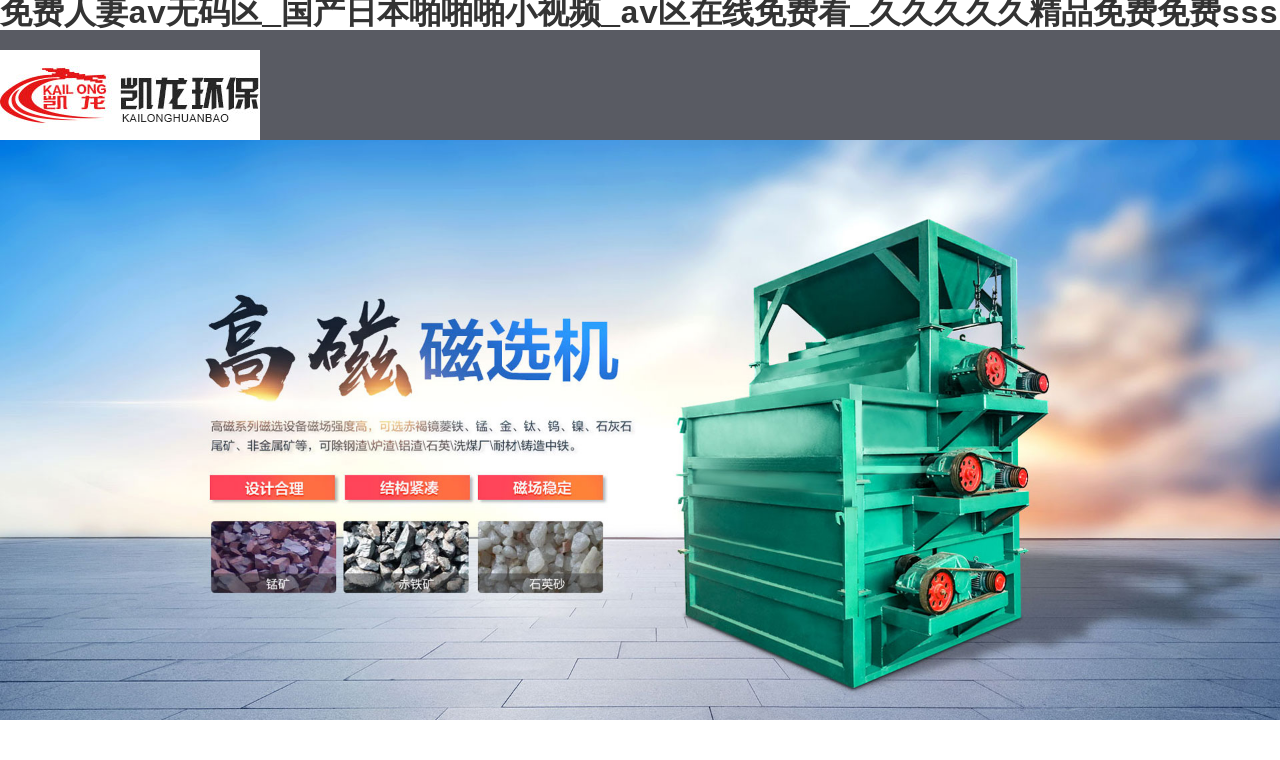

--- FILE ---
content_type: text/html
request_url: http://www.8052am.com/?list_10/312.html
body_size: 8292
content:
<!DOCTYPE html PUBLIC "-//W3C//DTD XHTML 1.0 Transitional//EN" "http://www.w3.org/TR/xhtml1/DTD/xhtml1-transitional.dtd">
<html xmlns="http://www.w3.org/1999/xhtml" xml:lang="zh-cn">
<head>
<meta http-equiv="Content-Type" content="text/html; charset=GB2312" />
<meta http-equiv="X-UA-Compatible" content="IE=EmulateIE7" />
<meta name="viewport" content="width=device-width,initial-scale=1,maximum-scale=1,user-scalable=no">
<meta http-equiv="X-UA-Compatible" content="IE=edge,chrome=1">
<meta name="HandheldFriendly" content="true">

<title>聚丙烯酰胺_陰離子_陽離子_聚丙烯酰胺廠家-聚合氯化鋁-聚合氯化鋁廠家-椰殼活性炭-蜂窩斜管填料鄭州永泉水處理材料有限公司</title>
<meta name="keywords" content="聚丙烯酰胺,陰離子聚丙烯酰胺,陽離子聚丙烯酰胺,非離子聚丙烯酰胺,粉狀聚丙烯酰胺,聚丙烯酰胺廠家,聚丙烯酰胺批發(fā),蜂窩斜管填料,椰殼活性炭,果殼活性炭,煤質顆粒活性炭,柱狀活性炭,"/>
<meta name="description" content="鄭州市永泉水處理材料有限公司主營陰離子聚丙烯酰胺,陽離子聚丙烯酰胺,非離子聚丙烯酰胺,聚合氯化鋁,椰殼活性炭,蜂窩斜管填料用于洗煤廠,印染廠,造紙廠,城市污水,洗砂廠,選礦等行業(yè),廠家價格咨詢15890602302"/>

<link href="/template/css/style.css" rel="stylesheet" type="text/css" />

<!--[if lte IE 6]>
       <style type="text/css">
       body { behavior:url("css/csshover3.htc"); }
       </style>
<![endif]-->

<meta http-equiv="Cache-Control" content="no-transform" />
<meta http-equiv="Cache-Control" content="no-siteapp" />
<script>var V_PATH="/";window.onerror=function(){ return true; };</script>
</head>
<body>
<h1><a href="http://www.8052am.com/">&#x514D;&#x8D39;&#x4EBA;&#x59BB;av&#x65E0;&#x7801;&#x533A;_&#x56FD;&#x4EA7;&#x65E5;&#x672C;&#x556A;&#x556A;&#x556A;&#x5C0F;&#x89C6;&#x9891;_av&#x533A;&#x5728;&#x7EBF;&#x514D;&#x8D39;&#x770B;_&#x4E45;&#x4E45;&#x4E45;&#x4E45;&#x4E45;&#x7CBE;&#x54C1;&#x514D;&#x8D39;&#x514D;&#x8D39;sss</a></h1><div id="4hvzk" class="pl_css_ganrao" style="display: none;"><strike id="4hvzk"></strike><ul id="4hvzk"></ul><code id="4hvzk"><td id="4hvzk"><cite id="4hvzk"><nobr id="4hvzk"></nobr></cite></td></code><thead id="4hvzk"><pre id="4hvzk"><em id="4hvzk"><pre id="4hvzk"></pre></em></pre></thead><nobr id="4hvzk"><option id="4hvzk"><xmp id="4hvzk"></xmp></option></nobr><source id="4hvzk"><dfn id="4hvzk"><address id="4hvzk"></address></dfn></source><strong id="4hvzk"><output id="4hvzk"><option id="4hvzk"><span id="4hvzk"></span></option></output></strong><meter id="4hvzk"></meter><ul id="4hvzk"><menu id="4hvzk"></menu></ul><p id="4hvzk"><abbr id="4hvzk"><center id="4hvzk"><pre id="4hvzk"></pre></center></abbr></p><input id="4hvzk"><em id="4hvzk"></em></input><sup id="4hvzk"><track id="4hvzk"></track></sup><ul id="4hvzk"></ul><center id="4hvzk"><dl id="4hvzk"></dl></center><nobr id="4hvzk"></nobr><strong id="4hvzk"></strong><i id="4hvzk"><em id="4hvzk"></em></i><acronym id="4hvzk"></acronym><option id="4hvzk"></option><listing id="4hvzk"><pre id="4hvzk"><p id="4hvzk"><abbr id="4hvzk"></abbr></p></pre></listing><kbd id="4hvzk"><wbr id="4hvzk"><tr id="4hvzk"><dfn id="4hvzk"></dfn></tr></wbr></kbd><mark id="4hvzk"><em id="4hvzk"></em></mark><rp id="4hvzk"></rp><li id="4hvzk"><big id="4hvzk"><bdo id="4hvzk"></bdo></big></li><dfn id="4hvzk"></dfn><optgroup id="4hvzk"><xmp id="4hvzk"><object id="4hvzk"></object></xmp></optgroup><center id="4hvzk"><menu id="4hvzk"><samp id="4hvzk"><dl id="4hvzk"></dl></samp></menu></center><li id="4hvzk"></li><sup id="4hvzk"><ul id="4hvzk"><source id="4hvzk"><form id="4hvzk"></form></source></ul></sup><optgroup id="4hvzk"><bdo id="4hvzk"><sup id="4hvzk"><fieldset id="4hvzk"></fieldset></sup></bdo></optgroup><legend id="4hvzk"><strong id="4hvzk"><blockquote id="4hvzk"></blockquote></strong></legend><blockquote id="4hvzk"></blockquote><dfn id="4hvzk"><samp id="4hvzk"><code id="4hvzk"><del id="4hvzk"></del></code></samp></dfn><option id="4hvzk"></option><ins id="4hvzk"><label id="4hvzk"><pre id="4hvzk"></pre></label></ins><wbr id="4hvzk"></wbr><center id="4hvzk"><optgroup id="4hvzk"><font id="4hvzk"></font></optgroup></center><tr id="4hvzk"><dfn id="4hvzk"></dfn></tr><rp id="4hvzk"><legend id="4hvzk"><strong id="4hvzk"><var id="4hvzk"></var></strong></legend></rp><dfn id="4hvzk"></dfn><listing id="4hvzk"><pre id="4hvzk"><del id="4hvzk"></del></pre></listing><ul id="4hvzk"></ul><strong id="4hvzk"></strong><label id="4hvzk"><pre id="4hvzk"></pre></label><thead id="4hvzk"><optgroup id="4hvzk"><xmp id="4hvzk"></xmp></optgroup></thead><dfn id="4hvzk"></dfn><ul id="4hvzk"></ul><small id="4hvzk"><menuitem id="4hvzk"></menuitem></small><address id="4hvzk"></address><address id="4hvzk"><menuitem id="4hvzk"><rt id="4hvzk"></rt></menuitem></address><legend id="4hvzk"></legend><ul id="4hvzk"><strike id="4hvzk"><form id="4hvzk"><dd id="4hvzk"></dd></form></strike></ul><pre id="4hvzk"></pre><optgroup id="4hvzk"></optgroup><pre id="4hvzk"></pre><pre id="4hvzk"><cite id="4hvzk"><ruby id="4hvzk"><abbr id="4hvzk"></abbr></ruby></cite></pre><acronym id="4hvzk"></acronym><button id="4hvzk"></button><noscript id="4hvzk"><strong id="4hvzk"><acronym id="4hvzk"></acronym></strong></noscript><input id="4hvzk"><em id="4hvzk"></em></input><small id="4hvzk"></small><sup id="4hvzk"><rp id="4hvzk"></rp></sup><code id="4hvzk"></code><tfoot id="4hvzk"></tfoot><fieldset id="4hvzk"><rp id="4hvzk"><noframes id="4hvzk"><address id="4hvzk"></address></noframes></rp></fieldset><optgroup id="4hvzk"><font id="4hvzk"><object id="4hvzk"></object></font></optgroup><i id="4hvzk"></i><td id="4hvzk"><form id="4hvzk"><dd id="4hvzk"><del id="4hvzk"></del></dd></form></td><progress id="4hvzk"><small id="4hvzk"><sup id="4hvzk"></sup></small></progress><address id="4hvzk"><menuitem id="4hvzk"></menuitem></address><tfoot id="4hvzk"><nobr id="4hvzk"><strong id="4hvzk"><em id="4hvzk"></em></strong></nobr></tfoot><dfn id="4hvzk"></dfn><meter id="4hvzk"></meter><ul id="4hvzk"><td id="4hvzk"></td></ul><strong id="4hvzk"><blockquote id="4hvzk"><input id="4hvzk"></input></blockquote></strong><del id="4hvzk"></del><xmp id="4hvzk"><sup id="4hvzk"></sup></xmp><legend id="4hvzk"></legend><tfoot id="4hvzk"><dd id="4hvzk"><strong id="4hvzk"><em id="4hvzk"></em></strong></dd></tfoot><ul id="4hvzk"></ul><strike id="4hvzk"><form id="4hvzk"></form></strike><dfn id="4hvzk"><td id="4hvzk"><nav id="4hvzk"></nav></td></dfn><form id="4hvzk"><dfn id="4hvzk"></dfn></form><small id="4hvzk"><sup id="4hvzk"></sup></small><tbody id="4hvzk"></tbody><menu id="4hvzk"><font id="4hvzk"><dl id="4hvzk"><legend id="4hvzk"></legend></dl></font></menu><thead id="4hvzk"></thead><u id="4hvzk"></u><div id="4hvzk"></div><thead id="4hvzk"><ins id="4hvzk"></ins></thead><ul id="4hvzk"><source id="4hvzk"><form id="4hvzk"><small id="4hvzk"></small></form></source></ul><ruby id="4hvzk"></ruby><video id="4hvzk"><progress id="4hvzk"><pre id="4hvzk"></pre></progress></video><sup id="4hvzk"><button id="4hvzk"></button></sup><blockquote id="4hvzk"></blockquote><em id="4hvzk"></em><input id="4hvzk"><cite id="4hvzk"><ruby id="4hvzk"><div id="4hvzk"></div></ruby></cite></input><mark id="4hvzk"></mark><address id="4hvzk"></address><track id="4hvzk"></track></div>

<a name="totop"></a>
<div   id="jtehk229i0a9"   class="top1"><div   id="jtehk229i0a9"   class="wrap">
<div   id="jtehk229i0a9"   class="t1">歡迎來到鄭州永泉水處理材料有限公司網(wǎng)站!</div>
<div   id="jtehk229i0a9"   class="t2">
   <ul>
     <li>聯(lián)系方式：<span>158-9060-2302</span></li>
<li id="jtehk229i0a9"    class="t3"><a href="/allcity.html" title="城市分站">城市分站</a></li>
  </ul>
  <div   id="jtehk229i0a9"   class="c"></div></div>
<div   id="jtehk229i0a9"   class="c"></div></div></div>
<div   id="jtehk229i0a9"   class="top2">
  <div   id="jtehk229i0a9"   class="wrap">
    <div   id="jtehk229i0a9"   class="logo"><a href="/" title="鄭州永泉水處理材料有限公司"><img src="/template/images/logo.jpg" /></a></div>    
    <div   id="jtehk229i0a9"   class="sydh">
  <ul> 
    <li><a href="/">網(wǎng)站首頁</a></li>
<li><a href="/0/75.html" title="關于永泉">關于永泉</a></li>
<li><a href="/0/channel-2.html" title="產(chǎn)品中心">產(chǎn)品中心</a></li>
<li><a href="/0/channel-15.html" title="新聞資訊">新聞資訊</a></li>
<li><a href="/0/channel-6.html" title="案例展示">案例展示</a></li>
<li><a href="/0/77.html" title="售后服務">售后服務</a></li>
<li><a href="/0/channel-7.html" title="榮譽資質">榮譽資質</a></li>
<li><a href="/0/76.html" title="聯(lián)系我們">聯(lián)系我們</a></li>
 </ul>
</div>
    <div   id="jtehk229i0a9"   class="c"></div>
  </div>
</div>
<div   class="jtehk229i0a9"   id="slideBox" class="slideBox">
			<div   id="jtehk229i0a9"   class="bd">
				<ul>
                   <li><a href="/0/channel-9.html" title="永泉水處理"><img src="/template/images/1.jpg" alt="永泉水處理" /></a></li>	
                   <li><a href="/0/channel-19.html" title="永泉水處理"><img src="/template/images/2.jpg" alt="永泉水處理" /></a></li>	
                   <li><a href="/0/channel-18.html" title="永泉水處理"><img src="/template/images/3.jpg" alt="永泉水處理" /></a></li>			
				</ul>
			</div>
			<!-- 下面是前/后按鈕代碼，如果不需要刪除即可 -->
			<a class="prev" href="javascript:void(0)"></a>
			<a class="next" href="javascript:void(0)"></a>
</div>

<div   class="jtehk229i0a9"   id="sjslideBox" class="slideBox">
			<div   id="jtehk229i0a9"   class="bd">
				<ul>
                   <li><a href="/0/channel-9.html" title="永泉水處理"><img src="/template/images/sj1.jpg" alt="永泉水處理" /></a></li>	
                   <li><a href="/0/channel-19.html" title="永泉水處理"><img src="/template/images/sj2.jpg" alt="永泉水處理" /></a></li>	
                   <li><a href="/0/channel-18.html" title="永泉水處理"><img src="/template/images/sj3.jpg" alt="永泉水處理" /></a></li>			
				</ul>
			</div>
			<!-- 下面是前/后按鈕代碼，如果不需要刪除即可 -->
			<a class="prev" href="javascript:void(0)"></a>
			<a class="next" href="javascript:void(0)"></a>
</div>

<div   id="jtehk229i0a9"   class="m3">
<div   id="jtehk229i0a9"   class="wrap">
<div   id="jtehk229i0a9"   class="m32">
<div   id="jtehk229i0a9"   class="m3c wow fadeInLeft">
<div   id="jtehk229i0a9"   class="m1t">
<h2>公司<em>簡介</em></h2>

</div>
<p class="txt">     《鄭州永泉水處理材料有限公司》始建于2011年。主營凈水系列產(chǎn)品有：凈水活性炭系列、凈水藥劑系列、凈水填料系列等。產(chǎn)品廣泛用于石油、化工、水廠、電力、石油、鋼鐵、冶金、造紙、工業(yè)給水、城市給排水、城鎮(zhèn)水廠及各種大、中、小型自來水廠等水處理領域的污水、廢水、生產(chǎn)水、循環(huán)水、純凈水、過濾凈化、澄清、沉淀。

   </p>
<p class="txt">
 《鄭州永泉水處理材料有限公司》主要產(chǎn)品有：聚丙烯酰胺、陽離子聚丙烯酰胺、陰離子聚丙烯酰胺、聚合氯化鋁、聚合氯化鋁鐵、堿式氯化鋁、白色聚合氯化鋁、陰陽離子交換樹脂、工業(yè)葡萄糖、碳源、檸檬酸、阻垢劑、椰殼活性炭、果殼活性炭、煤質顆粒活性炭、蜂窩斜管填料、組合式填料、污水處理菌種 ......</p>
<ul class="m31">
<li><a href="/0/75.html" title="公司簡介">
<span id="jtehk229i0a9"    class="gsjj"></span>
<h3>公司簡介</h3>
<p>活性炭、水處理藥劑、凈水填料</p></a>
</li>
<li><a href="/0/77.html" title="售后服務">
<span id="jtehk229i0a9"    class="qywh"></span>
<h3>售后服務</h3>
<p>活性炭、水處理藥劑、凈水填料</p></a>
</li>
<li><a href="/0/76.html" title="聯(lián)系我們">
<span id="jtehk229i0a9"    class="lxwm"></span>
<h3>聯(lián)系我們</h3>
<p>活性炭、水處理藥劑、凈水填料</p></a>
</li>
</ul>
</div>
<div   id="jtehk229i0a9"   class="sp wow fadeInRight"><img src="/template/images/gsjj.jpg" /></div>
<div   id="jtehk229i0a9"   class="c"></div></div>
</div></div>

<div   id="jtehk229i0a9"   class="mcpfl">
<div   id="jtehk229i0a9"   class="wrap">
<div   id="jtehk229i0a9"   class="m2t wow fadeInUp">
<h2>產(chǎn)品<span>分類</span></h2>
<p>推薦產(chǎn)品： 
<a href="/0/116.html" title="陽離子聚丙烯酰胺">陽離子聚丙烯酰胺</a>、
<a href="/0/115.html" title="陰離子聚丙烯酰胺">陰離子聚丙烯酰胺</a>、
<a href="/0/133.html" title="非離子聚丙烯酰胺">非離子聚丙烯酰胺</a>、
<a href="/0/119.html" title="粉狀聚丙烯酰胺">粉狀聚丙烯酰胺</a>、
<a href="/0/171.html" title="聚合氯化鋁">聚合氯化鋁</a>、
<a href="/0/174.html" title="椰殼活性炭">椰殼活性炭</a>、
<a href="/0/141.html" title="蜂窩斜管填料">蜂窩斜管填料</a>、
</p>
</div>
<div   id="jtehk229i0a9"   class="mcpflc">
<ul class="mcp2">
<li id="jtehk229i0a9"    class="wow fadeInUp" data-wow-delay="0.3s"><a href="/0/channel-9.html">
<h3>聚丙烯酰胺</h3>
<h4>Polyacrylamide</h4>
<div   id="jtehk229i0a9"   class="img"><img src="/template/images/mcp1.png" alt="聚丙烯酰胺" /></div>
<span id="jtehk229i0a9"    class="mmore">查看詳情→</span>
</a>
</li>
<li id="jtehk229i0a9"    class="wow fadeInUp" data-wow-delay="0.4s"><a href="/0/channel-20.html">
<h3>活性炭系列</h3>
<h4>Activated carbon</h4>
<div   id="jtehk229i0a9"   class="img"><img src="/template/images/mcp2.png" alt="活性炭系列" /></div>
<span id="jtehk229i0a9"    class="mmore">查看詳情→</span>
</a>
</li>
<li id="jtehk229i0a9"    class="wow fadeInUp" data-wow-delay="0.5s"><a href="/0/channel-19.html">
<h3>凈水藥劑系列</h3>
<h4>Water purifying agent</h4>
<div   id="jtehk229i0a9"   class="img"><img src="/template/images/mcp3.png" alt="凈水藥劑系列" /></div>
<span id="jtehk229i0a9"    class="mmore">查看詳情→</span>
</a>
</li>
<li id="jtehk229i0a9"    class="wow fadeInUp" data-wow-delay="0.6s"><a href="/0/channel-18.html">
<h3>凈水濾料系列</h3>
<h4>filter material</h4>
<div   id="jtehk229i0a9"   class="img"><img src="/template/images/mcp4.png" alt="凈水濾料系列" /></div>
<span id="jtehk229i0a9"    class="mmore">查看詳情→</span>
</a>
</li>
<li id="jtehk229i0a9"    class="wow fadeInUp" data-wow-delay="0.6s"><a href="/0/channel-17.html">
<h3>凈水填料系列</h3>
<h4>Water purification packing</h4>
<div   id="jtehk229i0a9"   class="img"><img src="/template/images/mcp5.png" alt="凈水填料系列" /></div>
<span id="jtehk229i0a9"    class="mmore">查看詳情→</span>
</a>
</li>
</ul>
</div>
</div></div>

<div   id="jtehk229i0a9"   class="m5"><div   id="jtehk229i0a9"   class="wrap">
<div   id="jtehk229i0a9"   class="m1t wow fadeInUp">
<h2>產(chǎn)品<span>推薦</span></h2>
<p>推薦產(chǎn)品： 
<a href="/0/116.html" title="陽離子聚丙烯酰胺">陽離子聚丙烯酰胺</a>、
<a href="/0/115.html" title="陰離子聚丙烯酰胺">陰離子聚丙烯酰胺</a>、
<a href="/0/133.html" title="非離子聚丙烯酰胺">非離子聚丙烯酰胺</a>、
<a href="/0/119.html" title="粉狀聚丙烯酰胺">粉狀聚丙烯酰胺</a>、
<a href="/0/171.html" title="聚合氯化鋁">聚合氯化鋁</a>、
<a href="/0/174.html" title="椰殼活性炭">椰殼活性炭</a>、
<a href="/0/141.html" title="蜂窩斜管填料">蜂窩斜管填料</a>、
</p>
</div>
<div   class="jtehk229i0a9"   id="wrap">
<ul>

     
 
				<li>
					<a href="/0/1201.html" title="噴霧式聚合氯化鋁用途" class="a1">
						<img src="/uploadfile/202204/7/1636344445.jpg" alt="噴霧式聚合氯化鋁用途"/>
					</a>
					<a href="/0/1201.html" title="噴霧式聚合氯化鋁用途" class = "a2">
							<p class="p4">噴霧式聚合氯化鋁用途</p>
					</a>
				</li>
   
				<li>
					<a href="/0/1200.html" title="壓力式噴霧干燥型聚合氯化鋁" class="a1">
						<img src="/uploadfile/202204/7/1738222013.jpg" alt="壓力式噴霧干燥型聚合氯化鋁"/>
					</a>
					<a href="/0/1200.html" title="壓力式噴霧干燥型聚合氯化鋁" class = "a2">
							<p class="p4">壓力式噴霧干燥型聚合氯化鋁</p>
					</a>
				</li>
   
				<li>
					<a href="/0/1199.html" title="聚合氯化鋁化學指標" class="a1">
						<img src="/uploadfile/202204/7/16611941.jpg" alt="聚合氯化鋁化學指標"/>
					</a>
					<a href="/0/1199.html" title="聚合氯化鋁化學指標" class = "a2">
							<p class="p4">聚合氯化鋁化學指標</p>
					</a>
				</li>
   
				<li>
					<a href="/0/1196.html" title="污泥固化劑產(chǎn)品說明" class="a1">
						<img src="/uploadfile/202204/7/1028122253.jpg" alt="污泥固化劑產(chǎn)品說明"/>
					</a>
					<a href="/0/1196.html" title="污泥固化劑產(chǎn)品說明" class = "a2">
							<p class="p4">污泥固化劑產(chǎn)品說明</p>
					</a>
				</li>
   
				<li>
					<a href="/0/1194.html" title="生物除臭劑說明書" class="a1">
						<img src="/uploadfile/202204/5/1120177701.jpg" alt="生物除臭劑說明書"/>
					</a>
					<a href="/0/1194.html" title="生物除臭劑說明書" class = "a2">
							<p class="p4">生物除臭劑說明書</p>
					</a>
				</li>
   
				<li>
					<a href="/0/1193.html" title="固廢除臭劑說明" class="a1">
						<img src="/uploadfile/202204/4/185044745.jpg" alt="固廢除臭劑說明"/>
					</a>
					<a href="/0/1193.html" title="固廢除臭劑說明" class = "a2">
							<p class="p4">固廢除臭劑說明</p>
					</a>
				</li>
   
				<li>
					<a href="/0/1178.html" title="聚合硫酸鐵（除磷劑）" class="a1">
						<img src="/uploadfile/202203/24/1750388085.jpg" alt="聚合硫酸鐵（除磷劑）"/>
					</a>
					<a href="/0/1178.html" title="聚合硫酸鐵（除磷劑）" class = "a2">
							<p class="p4">聚合硫酸鐵（除磷劑）</p>
					</a>
				</li>
   
				<li>
					<a href="/0/94.html" title="非離子聚丙烯酰胺說明" class="a1">
						<img src="/uploadfile/202204/7/1142188021.jpg" alt="非離子聚丙烯酰胺說明"/>
					</a>
					<a href="/0/94.html" title="非離子聚丙烯酰胺說明" class = "a2">
							<p class="p4">非離子聚丙烯酰胺說明</p>
					</a>
				</li>
                                   
	
	
				
			</ul>
</div>
<div   id="jtehk229i0a9"   class="sjal">
<ul class="cpzs">

       
   
<li>
<div   id="jtehk229i0a9"   class="imgZoom">
<a href="/0/1201.html" title="噴霧式聚合氯化鋁用途" target="_blank"><img src="/uploadfile/202204/7/1636344445.jpg" alt="噴霧式聚合氯化鋁用途" /></a></div>
<p><a href="/0/1201.html" title="噴霧式聚合氯化鋁用途" target="_blank">噴霧式聚合氯化鋁用途</a></p>
</li>
   
<li>
<div   id="jtehk229i0a9"   class="imgZoom">
<a href="/0/1200.html" title="壓力式噴霧干燥型聚合氯化鋁" target="_blank"><img src="/uploadfile/202204/7/1738222013.jpg" alt="壓力式噴霧干燥型聚合氯化鋁" /></a></div>
<p><a href="/0/1200.html" title="壓力式噴霧干燥型聚合氯化鋁" target="_blank">壓力式噴霧干燥型聚合氯化鋁</a></p>
</li>
   
<li>
<div   id="jtehk229i0a9"   class="imgZoom">
<a href="/0/1199.html" title="聚合氯化鋁化學指標" target="_blank"><img src="/uploadfile/202204/7/16611941.jpg" alt="聚合氯化鋁化學指標" /></a></div>
<p><a href="/0/1199.html" title="聚合氯化鋁化學指標" target="_blank">聚合氯化鋁化學指標</a></p>
</li>
   
<li>
<div   id="jtehk229i0a9"   class="imgZoom">
<a href="/0/1196.html" title="污泥固化劑產(chǎn)品說明" target="_blank"><img src="/uploadfile/202204/7/1028122253.jpg" alt="污泥固化劑產(chǎn)品說明" /></a></div>
<p><a href="/0/1196.html" title="污泥固化劑產(chǎn)品說明" target="_blank">污泥固化劑產(chǎn)品說明</a></p>
</li>
                                   
  	

<div   id="jtehk229i0a9"   class="c"></div>
</ul>
</div>
<div   id="jtehk229i0a9"   class="c"></div>
<div   id="jtehk229i0a9"   class="m1gd"><a href="/0/channel-2.html">查看更多</a></div>
</div>
</div>

<div   id="jtehk229i0a9"   class="mnew wrap">
<div   id="jtehk229i0a9"   class="m1t wow fadeInUp">
<h2>新聞<span>中心</span></h2>
<p>推薦產(chǎn)品： 
<a href="/0/116.html" title="陽離子聚丙烯酰胺">陽離子聚丙烯酰胺</a>、
<a href="/0/115.html" title="陰離子聚丙烯酰胺">陰離子聚丙烯酰胺</a>、
<a href="/0/133.html" title="非離子聚丙烯酰胺">非離子聚丙烯酰胺</a>、
<a href="/0/119.html" title="粉狀聚丙烯酰胺">粉狀聚丙烯酰胺</a>、
<a href="/0/171.html" title="聚合氯化鋁">聚合氯化鋁</a>、
<a href="/0/174.html" title="椰殼活性炭">椰殼活性炭</a>、
<a href="/0/141.html" title="蜂窩斜管填料">蜂窩斜管填料</a>、
</p>
</div>
<div   id="jtehk229i0a9"   class="mnew1">
<div   id="jtehk229i0a9"   class="rx_t">
<h2 class="rx_tit"><span>公司動態(tài)</span></h2><a href="/0/channel-5.html" class="more">+MORE</a></div>
<div   id="jtehk229i0a9"   class="synew2">
      <ul>
        
   
        <li>
          <div   id="jtehk229i0a9"   class="date">
                    <span>15</span>
                    2025-02
          </div>
          <div   id="jtehk229i0a9"   class="new_desc">
                        <div   id="jtehk229i0a9"   class="n_tit el"> <a title="碳源加過量會導致什么后果？" href="/0/1440.html" class="fix">碳源加過量會導致什么后果？</a></div>
            <div   id="jtehk229i0a9"   class="n_info">	 碳源加過量會導致 什么后果？  	 碳源加過量會導致微生物過度繁殖，引起污泥膨脹 ： 具體表現(xiàn)為污泥...</div>
          </div>
        </li>
      
        <li>
          <div   id="jtehk229i0a9"   class="date">
                    <span>15</span>
                    2025-02
          </div>
          <div   id="jtehk229i0a9"   class="new_desc">
                        <div   id="jtehk229i0a9"   class="n_tit el"> <a title="&#8204;生化池懸浮物高的原因及解決方法 用微生物菌種" href="/0/1439.html" class="fix">&#8204;生化池懸浮物高的原因及解決方...</a></div>
            <div   id="jtehk229i0a9"   class="n_info">	 生化池懸浮物高的原因及解決方法 用微生物菌種  	 	生化池懸浮物高的原因及解決方法主要包...</div>
          </div>
        </li>
      
        <li>
          <div   id="jtehk229i0a9"   class="date">
                    <span>02</span>
                    2024-09
          </div>
          <div   id="jtehk229i0a9"   class="new_desc">
                        <div   id="jtehk229i0a9"   class="n_tit el"> <a title="污水降氨氮和亞鹽用硝化菌可以嗎？" href="/0/1437.html" class="fix">污水降氨氮和亞鹽用硝化菌可以嗎？</a></div>
            <div   id="jtehk229i0a9"   class="n_info">	 污水降氨氮和亞鹽用硝化菌可以嗎 ？  	 使用硝化菌可以降低污水中的氨氮和亞鹽。  	 硝化菌是...</div>
          </div>
        </li>
       



      </ul>
</div>      
</div>
<div   id="jtehk229i0a9"   class="mnew2">
<div   id="jtehk229i0a9"   class="rx_t">
<h2 class="rx_tit"><span>技術支持</span></h2><a href="/0/channel-3.html" class="more">+MORE</a></div>
<ul class="synew">  


<li><a title="污水處理微生物菌種的使用方法" href="/0/1445.html"><span>2025-05-01</span>污水處理微生物菌種的使用方法</a></li> 
      
<li><a title="除臭菌劑適用場景和主要成分" href="/0/1444.html"><span>2025-04-10</span>除臭菌劑適用場景和主要成分</a></li> 
      
<li><a title="化糞池液體除臭菌劑使用方法和作用" href="/0/1443.html"><span>2025-04-10</span>化糞池液體除臭菌劑使用方法和作用</a></li> 
      
<li><a title="化糞池投加液體除臭菌劑有用嗎？" href="/0/1442.html"><span>2025-04-10</span>化糞池投加液體除臭菌劑有用嗎？</a></li> 
      
<li><a title="陰離子聚丙烯酰胺高低水解的差別？" href="/0/1441.html"><span>2025-04-10</span>陰離子聚丙烯酰胺高低水解的差別？</a></li> 
      
<li><a title="污水降總氮用反硝化菌可以嗎？" href="/0/1438.html"><span>2024-09-08</span>污水降總氮用反硝化菌可以嗎？</a></li> 
       
</ul>
</div><div   id="jtehk229i0a9"   class="c"></div></div>

<div   id="jtehk229i0a9"   class="m1 wow fadeInUp">
  <div   id="jtehk229i0a9"   class="wrap">
<div   id="jtehk229i0a9"   class="m1t wow fadeInUp">
<h2>案例<span>展示</span></h2>
<p>推薦產(chǎn)品： 
<a href="/0/116.html" title="陽離子聚丙烯酰胺">陽離子聚丙烯酰胺</a>、
<a href="/0/115.html" title="陰離子聚丙烯酰胺">陰離子聚丙烯酰胺</a>、
<a href="/0/133.html" title="非離子聚丙烯酰胺">非離子聚丙烯酰胺</a>、
<a href="/0/119.html" title="粉狀聚丙烯酰胺">粉狀聚丙烯酰胺</a>、
<a href="/0/171.html" title="聚合氯化鋁">聚合氯化鋁</a>、
<a href="/0/174.html" title="椰殼活性炭">椰殼活性炭</a>、
<a href="/0/141.html" title="蜂窩斜管填料">蜂窩斜管填料</a>、
</p>
</div>
    <div   id="jtehk229i0a9"   class="picMarquee-left">
      <div   id="jtehk229i0a9"   class="bd">
        <ul class="picList">
       
         
          <li><a href="/0/200.html" title="安徽陰離子聚丙烯酰胺案例" target="_blank">
            <div   id="jtehk229i0a9"   class="pic imgZoom"><img src="/uploadfile/202009/8/161466593.jpg" alt="安徽陰離子聚丙烯酰胺案例" /></div>
            <div   id="jtehk229i0a9"   class="title">
              <h3>安徽陰離子聚丙烯酰胺案例</h3>
            </div>
            </a> </li>
           
          <li><a href="/0/199.html" title="蜂窩斜管填料使用案例" target="_blank">
            <div   id="jtehk229i0a9"   class="pic imgZoom"><img src="/uploadfile/202009/8/161277705.jpg" alt="蜂窩斜管填料使用案例" /></div>
            <div   id="jtehk229i0a9"   class="title">
              <h3>蜂窩斜管填料使用案例</h3>
            </div>
            </a> </li>
           
          <li><a href="/0/198.html" title="活性炭催化燃燒工程案例" target="_blank">
            <div   id="jtehk229i0a9"   class="pic imgZoom"><img src="/uploadfile/202009/8/1558288249.jpg" alt="活性炭催化燃燒工程案例" /></div>
            <div   id="jtehk229i0a9"   class="title">
              <h3>活性炭催化燃燒工程案例</h3>
            </div>
            </a> </li>
           
          <li><a href="/0/197.html" title="活性炭凈化池" target="_blank">
            <div   id="jtehk229i0a9"   class="pic imgZoom"><img src="/uploadfile/202009/8/155833909.jpg" alt="活性炭凈化池" /></div>
            <div   id="jtehk229i0a9"   class="title">
              <h3>活性炭凈化池</h3>
            </div>
            </a> </li>
           
          <li><a href="/0/196.html" title="活性炭生產(chǎn)現(xiàn)場案例" target="_blank">
            <div   id="jtehk229i0a9"   class="pic imgZoom"><img src="/uploadfile/202009/8/155722377.jpg" alt="活性炭生產(chǎn)現(xiàn)場案例" /></div>
            <div   id="jtehk229i0a9"   class="title">
              <h3>活性炭生產(chǎn)現(xiàn)場案例</h3>
            </div>
            </a> </li>
           
          <li><a href="/0/195.html" title="活性炭吸附裝置案例" target="_blank">
            <div   id="jtehk229i0a9"   class="pic imgZoom"><img src="/uploadfile/202009/8/1556301001.jpg" alt="活性炭吸附裝置案例" /></div>
            <div   id="jtehk229i0a9"   class="title">
              <h3>活性炭吸附裝置案例</h3>
            </div>
            </a> </li>
           
          <li><a href="/0/194.html" title="活性炭應用案例" target="_blank">
            <div   id="jtehk229i0a9"   class="pic imgZoom"><img src="/uploadfile/202009/8/1556144237.jpg" alt="活性炭應用案例" /></div>
            <div   id="jtehk229i0a9"   class="title">
              <h3>活性炭應用案例</h3>
            </div>
            </a> </li>
           
          <li><a href="/0/193.html" title="聚丙烯酰胺凈水案例" target="_blank">
            <div   id="jtehk229i0a9"   class="pic imgZoom"><img src="/uploadfile/202009/8/1555566893.jpg" alt="聚丙烯酰胺凈水案例" /></div>
            <div   id="jtehk229i0a9"   class="title">
              <h3>聚丙烯酰胺凈水案例</h3>
            </div>
            </a> </li>
           
          <li><a href="/0/192.html" title="聚丙烯酰胺污泥脫水現(xiàn)場" target="_blank">
            <div   id="jtehk229i0a9"   class="pic imgZoom"><img src="/uploadfile/202009/8/1555322221.jpg" alt="聚丙烯酰胺污泥脫水現(xiàn)場" /></div>
            <div   id="jtehk229i0a9"   class="title">
              <h3>聚丙烯酰胺污泥脫水現(xiàn)場</h3>
            </div>
            </a> </li>
           
          <li><a href="/0/191.html" title="聚合氯化鋁使用工程案例" target="_blank">
            <div   id="jtehk229i0a9"   class="pic imgZoom"><img src="/uploadfile/202009/8/155599609.jpg" alt="聚合氯化鋁使用工程案例" /></div>
            <div   id="jtehk229i0a9"   class="title">
              <h3>聚合氯化鋁使用工程案例</h3>
            </div>
            </a> </li>
           
          <li><a href="/0/190.html" title="污水處理用聚丙烯酰胺" target="_blank">
            <div   id="jtehk229i0a9"   class="pic imgZoom"><img src="/uploadfile/202009/8/1554522065.jpg" alt="污水處理用聚丙烯酰胺" /></div>
            <div   id="jtehk229i0a9"   class="title">
              <h3>污水處理用聚丙烯酰胺</h3>
            </div>
            </a> </li>
           
          <li><a href="/0/189.html" title="造紙廠污水處理案例" target="_blank">
            <div   id="jtehk229i0a9"   class="pic imgZoom"><img src="/uploadfile/202009/8/1554355845.jpg" alt="造紙廠污水處理案例" /></div>
            <div   id="jtehk229i0a9"   class="title">
              <h3>造紙廠污水處理案例</h3>
            </div>
            </a> </li>
                                   

          
        </ul>
      </div>
      <div   id="jtehk229i0a9"   class="hd"> <a class="next"></a>
        <ul>
        </ul>
        <a class="prev"></a> <span id="jtehk229i0a9"    class="pageState"></span> </div>
    </div>
    <div   id="jtehk229i0a9"   class="sjal">
      <ul class="cpzs">
      
        
      </ul>
    </div>
  </div>
</div>



<div   id="jtehk229i0a9"   class="flink"><div   id="jtehk229i0a9"   class="wrap"><div   id="jtehk229i0a9"   class="flinc">
<div   id="jtehk229i0a9"   class="flinkt">友情鏈接：</div>

<a  target="_blank">聚丙烯酰胺</a> 

<a  target="_blank">陰陽非離子聚丙烯酰胺</a> 

<a href="http://www.8052am.com/" target="_blank">聚丙烯酰胺廠家</a> 

<a  target="_blank">聚合氯化鋁</a> 

<a href=" https://www.sclhxp.com/" target="_blank">水處理化學品網(wǎng)</a> 
 
 

<div   id="jtehk229i0a9"   class="c"></div>
</div></div></div>

<div   id="jtehk229i0a9"   class="foot">
<div   id="jtehk229i0a9"   class="wrap">
<div   id="jtehk229i0a9"   class="flogo"><img src="/template/images/flogo.png" alt="" /></div>
<dl class="f1">
<dt>鄭州永泉水處理材料有限公司</dt>
<dd>
技術：15890602302，15038352687<br />
固話：0371—64582616<br />
Email：2267715938@qq.com<br />
公司網(wǎng)址：http//www.8052am.com<br />
地址：鞏義市隴海路龍泉花園5幢<br />
<a href="http://www.8052am.com/admin.gy/Index.Asp">后臺管理</a>
</dd>
</dl>
<div   id="jtehk229i0a9"   class="fwx"><img src="/template/images/ewm.jpg" alt="掃一掃，關注我們" /></div>
<div   id="jtehk229i0a9"   class="c"></div>
</div>
<div   id="jtehk229i0a9"   class="bq"><div   id="jtehk229i0a9"   class="wrap"><div   id="jtehk229i0a9"   class="fr">備案號：<a style="color:#ffffff;" >  豫ICP備11024552號-1</a></div>版權所有&copy; 鄭州永泉水處理材料有限公司

<script type="text/javascript">document.write(unescape("%3Cspan id='cnzz_stat_icon_1279276476'%3E%3C/span%3E%3Cscript src='https://s9.#/z_stat.php%3Fid%3D1279276476%26show%3Dpic2' type='text/javascript'%3E%3C/script%3E"));</script></div></div>
</div> 
<ul class="fdh">
<li><a href="/0">產(chǎn)品展示</a></li>
<li><a href="tel:15890602302,15038352687">電話咨詢</a></li>
<li id="jtehk229i0a9"    class="li" id="returntop" style="cursor:pointer;">返回頂部</li>

</ul> 

<script type="text/javascript" src="/template/js/gotop.js"></script>
<script src="/template/js/jquery-1.6.2.min.js" type=text/javascript></script>
<script type="text/javascript" src="/template/js/jquery.SuperSlide.2.1.2.js"></script>

<script type="text/javascript">			
jQuery(".picMarquee-left").slide({mainCell:".bd ul",autoPlay:true,effect:"leftMarquee",vis:4,interTime:50});
jQuery(".slideBox").slide({mainCell:".bd ul",autoPlay:true});
</script>

<script src="/template/js/jquery-1.7.2.min.js" type="text/javascript"></script>
<script type="text/javascript" src="/template/js/jquery.SuperSlide.2.1.1.js"></script>
<script type="text/javascript">			
jQuery(".slideBox").slide({mainCell:".bd ul",autoPlay:true});
jQuery(".sjslideBox").slide({mainCell:".bd ul",autoPlay:true});
/* 內層圖片滾動切換 */
			jQuery(".slideGroup .slideBox").slide({ mainCell:"ul",vis:4,prevCell:".sPrev",nextCell:".sNext",effect:"leftLoop"});

			/* 外層tab切換 */
			jQuery(".slideGroup").slide({titCell:".parHd li",mainCell:".parBd"});

function changeTab(index)
        {
            for (var i=1;i<=6;i++)
            {
                document.getElementById ("li_"+i).className ="normal";
                document.getElementById ("li_"+index).className ="selected";
                document.getElementById ("div"+i).style.display  ="none";
            }
            document.getElementById ("div"+index).style.display  ="block";
       }
</script>


<script type="text/javascript">
		$('.m5 li').mouseenter(function(){
			$(this).find('.divA').stop().animate({bottom:'-90px'});
			$(this).find('.a2').css({left:'0'})
			$(this).children('.a2').find('.p4').css({left:'0'})
			$(this).children('.a2').find('.p5').css({left:'0'})
			$(this).children('.a2').find('.p6').css({left:'0'})
			$(this).children('.a2').find('.p7').css({bottom:'25px'})
		})
		$('.m5 li').mouseleave(function(){
			$(this).find('.divA').stop().animate({bottom:'0px'});
			$(this).find('.a2').css({left:-$(this).width()})
			$(this).children('.a2').find('.p4').css({left:-$(this).width()})
			$(this).children('.a2').find('.p7').css({bottom:'-80px'})
		})
</script>


<script>
(function(){
var bp = document.createElement('script');
var curProtocol = window.location.protocol.split(':')[0];
if (curProtocol === 'https') {
bp.src = 'https://zz.bdstatic.com/linksubmit/push.js';
}
else {
bp.src = 'http://push.zhanzhang.baidu.com/push.js';
}
var s = document.getElementsByTagName("script")[0];
s.parentNode.insertBefore(bp, s);
})();
</script>

<footer>
<div class="friendship-link">
<p>感謝您訪問我們的網站，您可能還對以下資源更加感興趣!</p>
</div>
</div>

</footer>


<script>
(function(){
    var bp = document.createElement('script');
    var curProtocol = window.location.protocol.split(':')[0];
    if (curProtocol === 'https') {
        bp.src = 'https://zz.bdstatic.com/linksubmit/push.js';
    }
    else {
        bp.src = 'http://push.zhanzhang.baidu.com/push.js';
    }
    var s = document.getElementsByTagName("script")[0];
    s.parentNode.insertBefore(bp, s);
})();
</script>
</body><div id="mypv3" class="pl_css_ganrao" style="display: none;"><cite id="mypv3"><ruby id="mypv3"><div id="mypv3"><form id="mypv3"></form></div></ruby></cite><cite id="mypv3"></cite><mark id="mypv3"><em id="mypv3"></em></mark><dfn id="mypv3"><mark id="mypv3"><fieldset id="mypv3"><rp id="mypv3"></rp></fieldset></mark></dfn><fieldset id="mypv3"><tr id="mypv3"><dd id="mypv3"><strong id="mypv3"></strong></dd></tr></fieldset><address id="mypv3"><samp id="mypv3"></samp></address><acronym id="mypv3"><tr id="mypv3"><td id="mypv3"></td></tr></acronym><ins id="mypv3"><dl id="mypv3"><pre id="mypv3"><dfn id="mypv3"></dfn></pre></dl></ins><menu id="mypv3"></menu><thead id="mypv3"><noscript id="mypv3"><xmp id="mypv3"></xmp></noscript></thead><wbr id="mypv3"></wbr><label id="mypv3"><rt id="mypv3"><abbr id="mypv3"></abbr></rt></label><rp id="mypv3"><legend id="mypv3"><tbody id="mypv3"><blockquote id="mypv3"></blockquote></tbody></legend></rp><th id="mypv3"></th><pre id="mypv3"></pre><thead id="mypv3"></thead><pre id="mypv3"></pre><track id="mypv3"></track><acronym id="mypv3"><th id="mypv3"></th></acronym><dl id="mypv3"><em id="mypv3"><li id="mypv3"><blockquote id="mypv3"></blockquote></li></em></dl><dfn id="mypv3"><code id="mypv3"></code></dfn><rp id="mypv3"></rp><s id="mypv3"></s><th id="mypv3"><address id="mypv3"><var id="mypv3"></var></address></th><form id="mypv3"><listing id="mypv3"><ins id="mypv3"><cite id="mypv3"></cite></ins></listing></form><legend id="mypv3"></legend><ul id="mypv3"></ul><tr id="mypv3"><blockquote id="mypv3"><style id="mypv3"><b id="mypv3"></b></style></blockquote></tr><mark id="mypv3"></mark><style id="mypv3"></style><nobr id="mypv3"><tr id="mypv3"></tr></nobr><mark id="mypv3"></mark><b id="mypv3"><span id="mypv3"><listing id="mypv3"><pre id="mypv3"></pre></listing></span></b><abbr id="mypv3"></abbr><mark id="mypv3"></mark><sub id="mypv3"><menu id="mypv3"><font id="mypv3"><tr id="mypv3"></tr></font></menu></sub><legend id="mypv3"></legend><u id="mypv3"><center id="mypv3"></center></u><span id="mypv3"></span><track id="mypv3"><tfoot id="mypv3"><bdo id="mypv3"></bdo></tfoot></track><dfn id="mypv3"><td id="mypv3"></td></dfn><acronym id="mypv3"><xmp id="mypv3"></xmp></acronym><small id="mypv3"><pre id="mypv3"><abbr id="mypv3"><style id="mypv3"></style></abbr></pre></small><var id="mypv3"></var><menuitem id="mypv3"><p id="mypv3"><tfoot id="mypv3"></tfoot></p></menuitem><dfn id="mypv3"></dfn><button id="mypv3"><dl id="mypv3"></dl></button><menuitem id="mypv3"></menuitem><abbr id="mypv3"><div id="mypv3"></div></abbr><meter id="mypv3"><s id="mypv3"><ul id="mypv3"><noscript id="mypv3"></noscript></ul></s></meter><li id="mypv3"></li><tt id="mypv3"></tt><track id="mypv3"></track><span id="mypv3"><table id="mypv3"></table></span><legend id="mypv3"><tbody id="mypv3"><tr id="mypv3"><bdo id="mypv3"></bdo></tr></tbody></legend><strike id="mypv3"></strike><tfoot id="mypv3"><address id="mypv3"><label id="mypv3"><pre id="mypv3"></pre></label></address></tfoot><dfn id="mypv3"><mark id="mypv3"><strike id="mypv3"><acronym id="mypv3"></acronym></strike></mark></dfn><sub id="mypv3"></sub><dfn id="mypv3"></dfn><input id="mypv3"></input><table id="mypv3"><thead id="mypv3"></thead></table><option id="mypv3"></option><nobr id="mypv3"></nobr><ins id="mypv3"></ins><ins id="mypv3"></ins><strike id="mypv3"><span id="mypv3"><listing id="mypv3"><pre id="mypv3"></pre></listing></span></strike><pre id="mypv3"></pre><dfn id="mypv3"><sup id="mypv3"><fieldset id="mypv3"><rp id="mypv3"></rp></fieldset></sup></dfn><pre id="mypv3"></pre><thead id="mypv3"></thead><abbr id="mypv3"><dfn id="mypv3"><sup id="mypv3"><fieldset id="mypv3"></fieldset></sup></dfn></abbr><sup id="mypv3"></sup><option id="mypv3"></option><pre id="mypv3"></pre><samp id="mypv3"></samp><fieldset id="mypv3"><rp id="mypv3"><noframes id="mypv3"></noframes></rp></fieldset><noscript id="mypv3"></noscript><thead id="mypv3"></thead><legend id="mypv3"></legend><form id="mypv3"><strong id="mypv3"><legend id="mypv3"></legend></strong></form><noscript id="mypv3"><xmp id="mypv3"><object id="mypv3"></object></xmp></noscript><acronym id="mypv3"><th id="mypv3"><track id="mypv3"></track></th></acronym><source id="mypv3"><form id="mypv3"><listing id="mypv3"><menuitem id="mypv3"></menuitem></listing></form></source><noscript id="mypv3"><progress id="mypv3"></progress></noscript><bdo id="mypv3"></bdo><legend id="mypv3"><tbody id="mypv3"><blockquote id="mypv3"><style id="mypv3"></style></blockquote></tbody></legend><i id="mypv3"></i><bdo id="mypv3"></bdo><abbr id="mypv3"><style id="mypv3"><delect id="mypv3"></delect></style></abbr><center id="mypv3"><label id="mypv3"></label></center><tt id="mypv3"><pre id="mypv3"></pre></tt><tt id="mypv3"><pre id="mypv3"><big id="mypv3"></big></pre></tt><nobr id="mypv3"><meter id="mypv3"></meter></nobr><cite id="mypv3"><rt id="mypv3"><nobr id="mypv3"></nobr></rt></cite><mark id="mypv3"><strong id="mypv3"><tr id="mypv3"></tr></strong></mark><sup id="mypv3"><strong id="mypv3"><rp id="mypv3"><dfn id="mypv3"></dfn></rp></strong></sup><pre id="mypv3"></pre><source id="mypv3"></source><object id="mypv3"></object></div>
</html>


--- FILE ---
content_type: text/css
request_url: http://www.8052am.com/template/css/style.css
body_size: 13524
content:
@charset "gb2312";
*{word-break:break-all;margin:0;padding:0;}
body {behavior:url("csshover3.htc");} 
body{font-size:16px;color:#333333; font-family:"微软雅黑","microsoft Yahei","Courier New",Courier,monospace;padding:0px;margin:0px auto;line-height:30px; background-color:#FFF;  width:100%;overflow-x: hidden;}
*, :after, :before{margin: 0;
    padding: 0;
    -webkit-box-sizing: border-box;
    -moz-box-sizing: border-box;
    box-sizing: border-box;}
a{ color:#333333; text-decoration:none;}
a:hover{color:#0b92c8;text-decoration:none}
h1,h2,h3,h4,h5,p,ul,li,dl,dt,dd{ margin:0; padding:0;}
ul,li,dl,dt,dd{ list-style:none;}
.fl{ float:left;}
.fr{ float:right;}
.lan{ color:#1372f4;}
i,em{ font-style:normal;}
.clear,.c{ clear:both;}
.mcon tr:hover{color:#1e61ba;}
.blank{ clear:both; height:20px;}
.about{ float:right;}
.imgZoom { overflow:hidden; }
.imgZoom img { -moz-transition:all .8s ease 0s; -ms-transition:all .8s ease 0s; -o-transition:all .8s ease 0s; -webkit-transition:all .8s ease 0s; transition:all .8s ease 0s; display:block;}
.imgZoom:hover img{ -moz-transform:scale(1.1,1.1); -ms-transform:scale(1.1,1.1); -o-transform:scale(1.1,1.1); -webkit-transform:scale(1.1,1.1); transform:scale(1.1,1.1);}
.gsnr{ font-size:16px; line-height:33px; font-weight:bold;}
.gsnr p{ margin-bottom:10px;}
.gcsj{padding:40px 0;}
#video{ width:80%;}
table {
	text-align: center;
	border-collapse: collapse;
	border-spacing: 0;
	margin:0 auto;
	font-size:14px;
}
table tr:nth-child(odd) {
	background: #F4F4F4;
}
table td:nth-child(even) {
}
table tr:hover,table tr:hover p {
	background: #1e61ba;
	color:#fff;
}
table td, table th {
	border: 1px solid #dddddd;
}
table tr:nth-of-type(1) {
	/*background: #1e61ba;
	color: #ffffff;*/
}

img{max-width:100%; border:0; height:auto;}
.input,.textarea{border-top:ridge 1px #ccc;border-right:inset 1px #D8D8D8;border-bottom:inset 1px #D8D8D8;border-left:ridge 1px #ccc;font-size:14px;color:#666;padding-top:5px;padding-right:5px;padding-bottom:4px;padding-left:5px;background-color:#fff}
.wrap{ width:1410px; margin:0 auto;}

.top1{ width:100%; height:35px; line-height:35px; background-color:#263042; color:#fff; font-size:14px; display:none;}
.t1{ float:left;}
.t2{ float:right; height:35px;}
.top1 a{ color:#fff;}
.t2 li{ float:left;}
.t2 .t3{ background:url(../images/t3.png) no-repeat left center; padding:0 10px 0px 25px; margin-left:40px; display:inline;}
.t2 span{ font-family:Impact; font-size:22px; color:#ff7426;}
.sytop{position:absolute; top:0; left:0; z-index:999;}
.top2 {
	width: 100%; background:url(../images/tbg.png) repeat center center; padding:30px 0; 
}
.logo {
	float: left;
	width:260px;
}
.sydh {
	width: 894px;
	height: 62px;
	line-height:62px;
	position: relative;
	float:left;
}
#nav{ position:relative; }
.sydh li{float:left; width:14.28%;  text-align:center; position:relative; display:inline;}
.sydh .nLi{position:relative;}
.sydh .nLi:hover{background:url(../images/nh.png) no-repeat center bottom;-moz-transition:all .5s ease 0s; -ms-transition:all .5s ease 0s; -o-transition:all .5s ease 0s; -webkit-transition:all .5s ease 0s; transition:all .5s ease 0s;}
.sydh .nLi h3 a{ font-size:15px; font-weight:normal; text-align:center; display:block; color:#fff; background:url(../images/nl.png) no-repeat right center; }
.sydh .nLi:last-child h3 a{ background-image:none;}
.sydh .sub{ display:none; width:1400px; left:-550px; right:auto; top:98px;  position:absolute; background:url(../images/nbg.png);  line-height:40px; padding:50px 20px; text-align:left; z-index:999;}
.sydh .sub a{ color:#fff;}
.sydh .sub a:hover{ color:#fe4a5f;}
.sydh .sub dl{ width:19%; float:left; margin:0 0.5% 15px;}
.sydh .sub dt{ text-align:left; background:url(../images/nav1.png) no-repeat left center; height:40px; line-height:40px; padding-left:30px; font-size:18px; border-bottom:1px #6a86bd dashed; margin-bottom:10px;overflow: hidden;
  white-space: nowrap;
  text-overflow: ellipsis; }
.sydh .sub dd{  border-bottom:1px #6a86bd dashed;  background:url(../images/nav2.png) no-repeat left center; text-indent:15px; font-size:14px; }

.sydh .sub1{ display:none; width:200px; left:0; right:auto; top:98px;  position:absolute; background:url(../images/nbg.png);  line-height:40px; padding:20px; text-align:left; z-index:999;}
.sydh .sub1 a{ color:#fff; display:block;  border-bottom:1px #6a86bd dashed;  background:url(../images/nav2.png) no-repeat left center; text-indent:15px; font-size:14px;}
.sydh .sub1 a:hover{ color:#fe4a5f;}

.sjnav{ display:none;}

.topr{ width:256px; float:left; height:68px;}
.csfz{padding:10px;}
.ttel{ float:left; font-size:14px; color:#fff;}
.ttel span{ display:block; font-family:Impact; font-size:30px;}

#sjslideBox{ display:none;}
		.slideBox{ width:100%; height:auto; overflow:hidden; position:relative;  }
		.slideBox .hd{ height:15px; overflow:hidden; position:absolute; right:5px; bottom:5px; z-index:1; display:none; }
		.slideBox .hd ul{ overflow:hidden; zoom:1; float:left;  }
		.slideBox .hd ul li{ float:left; margin-right:2px;  width:15px; height:15px; line-height:14px; text-align:center; background:#fff; cursor:pointer; }
		.slideBox .hd ul li.on{ background:#f00; color:#fff; }
		.slideBox .bd{ position:relative; height:100%; z-index:0;   }
		.slideBox .bd li{ zoom:1; vertical-align:middle; }
		.slideBox .bd img{ width:100%;  display:block;  }

		/* 下面是前/后按钮代码，如果不需要删除即可 */
		.slideBox .prev,
		.slideBox .next{ position:absolute; left:3%; top:50%; margin-top:-25px; display:block; width:32px; height:40px; background:url(../images/slider-arrow.png) -110px 5px no-repeat; filter:alpha(opacity=50);opacity:0.5;   }
		.slideBox .next{ left:auto; right:3%; background-position:8px 5px; }
		.slideBox .prev:hover,
		.slideBox .next:hover{ filter:alpha(opacity=100);opacity:1;  }
		.slideBox .prevStop{ display:none;  }
		.slideBox .nextStop{ display:none;  }

.ss {
	width: 100%;
	height: 60px;
	background-color:#1e61ba; overflow:hidden;
}
.tags { float:left;/* width:50%;*/ line-height:60px;}
.tags b{ color:#fff; font-size:24px; margin-right:20px;}
.tags a{font-size:16px; margin-right:10px; color:#fff; }

.ssl {
	float:right;
	width:250px;
	height: 60px;
}
.postbox {
	width: 230px;
	height: 32px;
	margin-top: 15px;
	background-color:#fff;
	padding-left: 20px;
	border:1px #333 solid;
	border-radius:5px;
}
.postbox .input {
	border: 0;
	height: 30px;
	line-height: 30px;
	float: left;
	width: 160px;
	padding: 0px 5px;

}
.postbox .btn {
	height: 30px;
	float: right;
	width: 32px;
	background: url(../images/ss2.png) no-repeat left center;
	float: right;
	border: none;
}


.m1{ padding:60px 0; overflow:hidden; }
.m1 .m1t{}
.m1t{text-align:center; margin-bottom:50px;}
.m1t h2{ font-size:42px; background:url(../images/m1t.png) no-repeat center center; height:44px; line-height:44px; margin-bottom:30px;}
.m1t h2 span{ font-style:normal; color:#fe4a5f;}
.m1t p{font-size:16px; }
.mcpt h2{ background:url(../images/mcpt1.png) no-repeat center center; height:44px; line-height:44px; margin-bottom:10px;}
.mitel{background:url(../images/mtel.png) no-repeat center center; height:59px; line-height:49px; color:#fff; font-family:Impact; font-size:28px; margin-top:20px; }

.sjcpfl{ display:none;}
.mcp{ overflow:hidden;}
.mcp li{ width:31.33333%; float:left; margin:0 1% 2%; text-align:center; }
.mcp li div{ width:389px; height:341px; margin:0 auto; background:url(../images/mcpbg1.png) no-repeat center center;}
.mcp li a{ display:block;}
.mcp li a:hover div{ background:url(../images/mcpbg2.png) no-repeat center center;}
.mcp h3{ text-align:center; font-size:24px; font-weight:normal; height:26px; line-height:26px; margin-bottom:10px;}
.mcp p{ width:80%; margin:0 auto; font-size:12px; font-family:Arial, Helvetica, sans-serif; text-transform:uppercase; text-align:center; line-height:18px; }
.mcp h3 span{ background-color:#ef3635; border-radius:5px; padding:0 5px; color:#fff; font-size:18px; margin-left:5px;}
.mcp div img{ margin-top:20px; margin-bottom:6px;}


.mcptj{ background-color:#1e61ba; padding:70px 0;}
.mcptj .m1t{ color:#fff;}
.mcptj ul{ overflow:hidden;}
.mcptj li{ width:23%; margin:0 1% 2%; float:left; position:relative; }
.mcptj li p{ line-height:50px;font-size:18px; position:relative; text-align:center; }
.mcptj li img{ display:block;border-radius:10px;}
.mcptj li .imgZoom{border-radius:10px;}
.mcptj li a{ display:block; background-color:#d2e4fe;  border-radius:10px;}
.mcptj li a:hover{ background-color:#ff4258; color:#fff;}
.mgd{ width:200px; height:45px; line-height:45px; border:1px #fff solid; text-align:center; margin:20px auto auto;}
.mgd a{ color:#fff; display:block;}

.myywl{ padding:70px 0;}
.myywl .m1t h2{  background:url(../images/yywlt.png) no-repeat center center;}
.myywl dl{ background:url(../images/yywl.png) no-repeat left center; height:113px; overflow:hidden;}
.myywl .dl{ margin-bottom:30px;}
.myywl dt{ width:130px; text-align:center; float:left; line-height:113px; font-size:28px; color:#1f4a89; margin-right:100px;}
.myywl dd{ float:left; margin-left:25px;}
.myywl dd .wlimg{ position:relative; display:block;}
.myywl dd .wlmc{ position:absolute; bottom:0; left:0; width:86px; height:48px; background:url(../images/wlmc1.png) no-repeat center center; line-height:60px; color:#fff; text-indent:10px; font-size:18px;}
.myywl dd:hover .wlmc{ background:url(../images/wlmc2.png) no-repeat center center;}

.mys{ background:url(../images/mysbg.jpg) no-repeat center center; padding:70px 0; overflow:hidden;}
.mys1{ width:60%; float:left;}
.mys1t{ margin-bottom:30px;}
.mys1 ul{ overflow:hidden;}
.mys1 li{ width:48%; float:left; margin-right:2%; margin-bottom:2%; background-color:#fff; border-radius:60px; padding:10px 0; font-size:20px;}
.mys1 li span{ width:60px; height:60px; border-radius:50%; display:block; background-color:#278fe8; line-height:60px; float:left; margin-left:10px; margin-right:10px; text-align:center; color:#fff; font-size:30px;}
.mys1 li:hover span{ background-color:#ff4258;}
.mly{ width:30%; float:left; margin-left:10%; display:inline;}
.mly h3{ font-size:22px; margin-bottom:10px; color:#fff;}
.mly h2{font-size:42px; text-transform:uppercase;color:#4676c2;}

.flynr input,.flynr textarea{ font-family:"微软雅黑","microsoft Yahei";}
.fname,.ftel{ width:98%;  height:50px;  color:#ffffff; margin-bottom:20px;}
.fname input,.ftel input{height:50px; line-height:50px; width:100%; color:#ffffff; border:1px #fff solid; text-indent:40px;border-radius:5px;}
.fname input{ background:url(/template/images/name.png) no-repeat 10px center;}
.ftel input{ background:url(/template/images/tel.png) no-repeat 10px center;}

#form1 .fnr{line-height:50px; width:98%; overflow:hidden; margin-bottom:30px;}
.fnr textarea{ height:100px;background:url(/template/images/nr.png) no-repeat 10px 10px;width:100%;border:1px #fff solid; box-sizing:border-box;text-indent:50px; line-height:36px; border-radius:5px; color:#fff;}
.tjiao{width: 100%;    text-align: center;}
#form1 .btn1{ width:120px; height:44px; margin:0 auto; border:none; text-align:center; background:url(../images/mlybtn.png) no-repeat center center; color:#ff4258; font-size:18px;}

/*修改提示文字的颜色*/
#form1 input::-webkit-input-placeholder { /* WebKit browsers */ 
color: white; 
} 
#form1 input:-moz-placeholder { /* Mozilla Firefox 4 to 18 */ 
color:white; 
} 
#form1 input::-moz-placeholder { /* Mozilla Firefox 19+ */ 
color: white; 
} 
#form1 input:-ms-input-placeholder { /* Internet Explorer 10+ */ 
color: white; 
} 
#form1 textarea::-webkit-input-placeholder { /* WebKit browsers */ 
color: white; 
} 
#form1 textarea:-moz-placeholder { /* Mozilla Firefox 4 to 18 */ 
color:white; 
} 
#form1 textarea::-moz-placeholder { /* Mozilla Firefox 19+ */ 
color: white; 
} 
#form1 textarea:-ms-input-placeholder { /* Internet Explorer 10+ */ 
color: white; 
} 

.nyly{ background:url(../images/nyly.jpg) no-repeat right center;}
.ly1{ color:#666; margin-bottom:10px;}
.ly1 span{ color:#ff0000;}
.ly2{ width:70%; overflow:hidden; border:0; margin:20px 0;}
.ly2 dd{ width:30%; float:left; margin-right:3%; text-align:center; background-color:#0b92c8; border-radius:30px; line-height:45px; color:#fff;}

/*.cp_txt .flynr p{ color:#fff;}*/
.lyb{ padding:20px; border:1px #ddd solid;    overflow: hidden;}
.lyb .flynr input,.flynr textarea{ font-family:"微软雅黑","microsoft Yahei";}
.lyb .fname,.lyb .ftel{ width:98%;  height:50px;  color:#333; margin-bottom:20px;}
.lyb .fname input,.lyb .ftel input{height:50px; line-height:50px; width:100%; color:#333; border:1px #333 solid; /*text-indent:10px;*/text-indent:40px;border-radius:5px;}/**/
.lyb .fname input{ background:url(/template/images/name1.png) #fff no-repeat 10px center;}
.lyb .ftel input{ background:url(/template/images/tel1.png) #fff no-repeat 10px center;}

.lyb #form1 .fnr{line-height:50px; width:98%; overflow:hidden; margin-bottom:10px;}
.lyb .fnr textarea{ height:100px;background:url(/template/images/nr1.png) #fff no-repeat 10px 10px;text-indent:50px; /*text-indent:10px; background-image:none;*/width:100%;border:1px #333 solid; box-sizing:border-box;line-height:36px; border-radius:5px; color:#333;}
.lyb #form1 .btn1{ width:120px; height:44px; float:left; margin:10px auto; border:none; text-align:center; background-color:#ff4258; color:#fff; font-size:18px; border-radius:5px; background-image:none;}
/*修改提示文字的颜色*/
.lyb #form1 input::-webkit-input-placeholder{  
color:black; 
} 
.lyb #form1 input:-moz-placeholder{  
color:black; 
} 
.lyb #form1 input::-moz-placeholder{  
color:black; 
} 
.lyb #form1 input:-ms-input-placeholder{  
color:black; 
} 
.lyb #form1 textarea::-webkit-input-placeholder{  
color:black; 
} 
.lyb #form1 textarea:-moz-placeholder{  
color:black; 
} 
.lyb #form1 textarea::-moz-placeholder{  
color:black; 
} 
.lyb #form1 textarea:-ms-input-placeholder {  
color:black; 
} 


.m3{padding: 70px 0 0;}
.m3 .m1t h2{ background:url(../images/m3t.png) no-repeat center center; margin-bottom:10px;}
.m5 .m1t h2{ background:url(../images/malt.png) no-repeat center center; margin-bottom:10px; color:#fff;}
.m7 .m1t h2{ background:url(../images/mnewst.png) no-repeat center center; margin-bottom:10px;}

.sp{ width:678px; float:left; margin-right:82px; padding-bottom:20px; text-align:left;}
.m32{}
.m3c{ width:80%; margin:0 auto; text-align:center;}
.m3ct h3{ font-size:30px;}
.m3ct span{ display:block; text-transform:uppercase; font-size:14px; color:#c0c2c5;}
.m3c .txt{ line-height:30px; text-indent:2em; margin:30px 0 60px;}
.m3gd{ background:url(../images/m3gd.png) no-repeat left center; height:38px; line-height:27px; width:129px;}
.m3gd a{ color:#fff; text-align:center; display:block; width:120px; font-size:14px;}

.ma3{ background-color:#f7fdff;overflow:hidden; padding:30px 0; border-radius:10px;-moz-box-shadow:0px 0px 10px #D6D6D6; -webkit-box-shadow:0px 0px 10px #D6D6D6; box-shadow:0px 0px 10px #D6D6D6; position:relative; z-index:99;}
.ma3 li{ width:25%; float:left;  text-align:center; background:url(../images/m3line.png) no-repeat right center; }
.ma3 .nobg{ background-image:none;}
.ma3 li span{display: block; width:50px; height:50px; background-image:url(../images/m31.png); background-repeat:no-repeat; background-position:center center; margin:10px auto 20px; }
.ma3 li .ma32{ background-image:url(../images/m32.png);  }
.ma3 li .ma33{ background-image:url(../images/m33.png); }
.ma3 li .ma34{ background-image:url(../images/m34.png);}



.picMarquee-left{ width:100%; position:relative; margin:0 auto 20px; overflow:hidden;}
		.picMarquee-left .hd{ overflow:hidden; margin:30px auto auto; width:320px; background:url(../images/mal.png) no-repeat center center; height:50px;}
		.picMarquee-left .hd .prev,.picMarquee-left .hd .next{ display:block;  width:50px; height:50px;overflow:hidden;cursor:pointer; float:left;}
		.picMarquee-left .hd .prev{ float:right;  text-align:right;}
		.picMarquee-left .hd .next{ text-align:left; }

		.picMarquee-left .hd ul{ float:right; overflow:hidden; zoom:1; margin-top:10px; zoom:1; display:none; }
		.picMarquee-left .hd ul li{ float:left;  width:9px; height:9px; overflow:hidden; margin-right:5px; text-indent:-999px; cursor:pointer; background:url("images/icoCircle.gif") 0 -9px no-repeat; }
		.picMarquee-left .hd ul li.on{ background-position:0 0; }
		.picMarquee-left .bd{   }
		.picMarquee-left .bd ul{ overflow:hidden; zoom:1; margin:0 -10px; }
		.picMarquee-left .bd ul li{ /**/margin:0 20px 0 0;float:left; _display:inline; overflow:hidden; text-align:center;  width:436px; background-color:#e8f4fe;position:relative; border-bottom-left-radius:10px; border-bottom-right-radius:10px; }
		.picMarquee-left .bd ul li .pic{ text-align:center; position:relative;}
		.picMarquee-left .bd ul li .pic img{ display:block; }		
		.picMarquee-left .bd ul li .title{  background-color:#e8f4fe; border-radius:10px; color:#1e61ba;-moz-transition:all .5s ease 0s; -ms-transition:all .5s ease 0s; -o-transition:all .5s ease 0s; -webkit-transition:all .5s ease 0s; transition:all .5s ease 0s; padding:10px;}
		.picMarquee-left .bd ul li h3{ font-size:20px; border:1px #1e61ba solid;border-radius:10px; text-align:left; padding:10px;}
		.picMarquee-left .bd ul li h3 span{ display:block; font-size:14px; background:url(../images/malico.png) no-repeat left center; padding-left:30px; font-weight:normal;}
		.picMarquee-left .bd ul li:hover h3{ color:#ff4359;}
.picMarquee-left .hd .pageState{ display:none;}

.sjal{ display:none;}
.m5{ padding:120px 0 60px; margin-top:-60px; overflow:hidden; background:url(../images/mal.jpg) no-repeat center center;}
.m5 .m1t{ color:#fff;}

.m7{  padding:50px 0; background:url(../images/m7.jpg) no-repeat center center;}
.m71{ width:616px; float:left; border:1px #809bc2 solid; padding:10px; border-radius:10px; background-color:#fff; margin-right:60px;}
.nimg{ margin-bottom:20px;}
.m7 .date{ margin:10px 20px 10px 0; float:left;}
.m7 .date span{ font-size:48px; display:block; border-bottom:1px #2f2f2f solid; padding-bottom:10px;}
.m7 h3{ font-size:22px; margin-bottom:8px;}
.m7 p{ font-size:14px; line-height:22px;}
.m72{ width:650px; float:left; border:1px #809bc2 solid; padding:20px 30px; border-radius:10px; background-color:#fff;}
.mnew{ overflow:hidden; zoom:1;padding:30px 0 10px;}
.mnew li{ margin-bottom:20px; border-bottom:1px #809bc2 dashed; padding-bottom:20px;}
.mnew li:hover .date{ color:#ff4349;}
.m7 .mgd{ background-color:#fff;-moz-box-shadow:0px 0px 10px #D6D6D6; -webkit-box-shadow:0px 0px 10px #D6D6D6; box-shadow:0px 0px 10px #D6D6D6;}
.m7 .mgd a{ color:#333;}

.flink{ width:100%; line-height:40px; padding:20px 0;}
.flinkt{ float:left; margin-right:15px; width:152px; height:40px; background:url(../images/flinkt.png) no-repeat left center;}
.foot{ background-color:#1e61ba; padding:70px 0; color:#fff; overflow:hidden;}
.foot a{ color:#fff;}
.footc{ width:55%; float:left;}
.footc dl.f1{ width:50%; float:left;}
.foot dt{ font-size:20px; margin-bottom:20px;}
.foot dt div{ width:20px; height:2px; background-color:#fff; margin:10px 0;}
.foot dd{ font-size:14px; color:#fff;}
.footc dd a{ color:#fff; display:block; width:50%; float:left;}

.flx{width:30%; float:left;}
.fwx{ float:left; width:15%; text-align:left;}

.bq{  padding:10px 0px;  color:#fff; background-color:#1e61ba; border-top:1px #3571c1 solid;}


.mleft{ width:266px; float:left; display:inline; margin-left:38px;  }
.cplb{  height:auto; margin-bottom:20px; border:3px #1e61ba solid; background-color:#fff;}
.cpt{ background-color:#1e61ba; text-align:center; padding:30px 0;}
.cpt h3{ font-size:30px; color:#fff;}
.cpt p{ font-size:14px; color:#3a8ade; text-transform:uppercase;}

.mtel{ background-color:#1e61ba; text-align:center; padding:20px 0; color:#fff;}
.mtel h3{ font-size:30px;}

.menu_list { padding:10px;}
.menu_list dl{ margin-bottom:10px;}
.menu_list dt a{ cursor: pointer; position: relative;font-size:18px; padding-left:20px;line-height:45px;height:45px; background-color:#1e61ba; color:#fff;  display:block;}
.menu_list dt:hover a{background-color: #1e61ba; color:#fff;}

.menu_list dd { display:block;  background-image:none;}
.menu_list dd a {display:block;border-bottom:1px #dddddd dashed;  padding-left:20px; height:35px; line-height:35px; font-size:15px;}

.mright{ float:left; width:1106px;display:inline;}
.sjcp{ display:none;}
.sycp,.sycp1{overflow: hidden;}
.sycp li { float: left; display:inline; margin: 0px 1% 35px; width:23%; text-align: center;overflow:hidden; background-color:#fff;}
.sycp1 li { float: left; display:inline; margin: 0px 1% 35px; width: 23%; text-align: center;overflow:hidden; background-color:#fff;}

.sycp li a{ overflow:hidden;text-overflow:ellipsis;white-space: nowrap;}
.sycp li .wz{ padding:20px;}
.sycp li .wz h3{ font-size:16px;}
.sycp li .wz p{ line-height:24px; font-size:12px;overflow: hidden;
text-overflow:ellipsis;
white-space: nowrap;}
.sycp li .wz span{ display:block; height:2px; width:16px; background-color:#1e61ba; margin:8px auto;}
.sycp li .wz div{ background-color:#3e3e3e; color:#fff; width:120px; margin:5px auto; border-radius:30px; font-size:12px;}
.sycp li:hover .wz div{ background-color:#1e61ba; color:#fff;}

.nycontact .wx{ display:none;}

.nyban{ width:100%; height:500px; background:url(/uploadfile/202004/25/1842144209.jpg) no-repeat center center; color:#fff; clear: both; margin-bottom:60px;}
.nyban a{color:#fff;}
.nyban .wrap{ position:relative;top:40%;}
.nyban h2{ font-size:42px; height:50px;line-height:50px; background:url(../images/nyban1.png) no-repeat left center; padding-left:40px; margin-bottom:20px;}
.nybancon{  width:60%;padding:40px 70px;}
.nybancon p{ margin-bottom:20px; border-bottom:1px #fff solid;}
.nybancon span{ font-size:18px; padding-top:10px;}

.nyl{ width:45%; float:left; margin-bottom:50px;}
.nyl img{ border-top-left-radius:80px; border-bottom-right-radius:80px;}
.nyr{ width:51%; float:left; margin-left:4%; display:inline;}
.nyr h2{  font-size:26px; margin-bottom:30px;}
.nytel{ width:100%; display:inline-table; height:60px; font-size:24px; line-height:60px; color:#fff; text-align:center; overflow:hidden; text-align:center; margin-top:30px; margin-bottom:30px; }
.nytel a{ color:#fff; display:block; width:48%; float:left; text-align:center; margin:0 1%; background-color:#1e61ba;border-radius:4px; }
.nytel .a1{background-color:#d70000;}

.news-lj {
    clear: both;
    overflow: hidden;
    padding: 10px 20px;
    padding-left: 130px;
    box-sizing: border-box;
    background: url(../images/ico_newslj.png) #f3f3f3 no-repeat 20px center;
	margin:30px auto;
}

.news-lj p {
    color: #666;
    line-height: 24px;
    padding: 10px 0;
    background-size: 75pt
}

.news-lj p font {
    color: #1e61ba
}
.news-tel {
    line-height: 44px
}

.news-tel span {
    float: left;
    padding-left: 42px;
    background: url(../images/new-tel.png) no-repeat left center;
    background-size: 2pc
}
.news-tel span i{ font-style:normal;}

.news-tel span a {
    color: #1e61ba;
    font-size: 26px;
    font-weight: 700;
    margin-left: 8px
}

.news-tel a.new_btn {
    float: right;
    color: #fff;
    font-size: 18px;
    font-weight: 700;
    text-align: center;
    line-height: 40px;
    padding: 0 20px 0 55px;
    background: url(../images/ico_btn.png) #1e61ba no-repeat 10px 4px;
    background-size: 30px
}

.news-tel a.new_btn:hover {
    color: #ff0
}
.ny .m1t h2{ background-image:none; }

.nyms{ margin-top:20px; border-bottom:1px #dddddd solid; padding-top:20px; padding-bottom:20px; color:#666;border-top:2px #1e61ba solid;}
.nyms p{position: relative; padding-left:18px;}
.nyms p:before{    content: '';
    width: 8px;
    height: 8px;
    display: block;
    border: 2px solid #1e61ba;
    border-radius: 50%;
    position: absolute;
    left: 0;
    top: 10px;}
.pro-link{ position: relative; width: 100%; height: 58px; margin: 60px auto 16px; border-radius: 10px; background-color: #1e61ba;}
.pro-link i{ position: absolute; left: 18px; bottom: 0; width: 96px; height: 100px; background: url(../images/tel-pic.png) no-repeat center;}
.pro-link span{ display: inline-block; color: #FFF; font-size: 20px; line-height: 58px; padding: 0 40px 0 130px; cursor: pointer; background: url(../images/tel-hand.gif) no-repeat right center;}
.pro-link span:hover{ -webkit-animation: link-down 1.5s linear 2; -o-animation: link-down 1.5s linear 2; animation: link-down 1.5s linear 2;}
@-webkit-keyframes link-down { 
    25% {-webkit-transform: translateY(-3px);} 
    50%, 100% {-webkit-transform: translateY(0);} 
    75% {-webkit-transform: translateY(3px);}
}
@keyframes link-down { 
    25% {transform: translateY(-3px);} 
    50%, 100% {transform: translateY(0);} 
    75% {transform: translateY(3px);}
}
.pro-tel{ float: right; width: 57%; height: 72px; line-height: 27px; color: #FFF; font-size: 16px; margin-top: -14px; border-radius: 0 10px 10px 0; border-radius: 0\9; background: url(../images/tel-side.png) no-repeat #393B45 left center;}
.pro-tel strong {
    font-size: 22px;
    line-height: 1;
}
.pro-tel img {
    float: left;
    margin-top: 8px;
    margin-right: 18px;
}
.pro-tel div{ padding:8px  40px 8px 60px;}



.gy{ font-size:16px; line-height:32px;}

.promenu{margin:0 auto 10px; overflow:hidden;}
.promenu ul{ margin:0 -1% auto;overflow:hidden;}
.promenu ul li{ float:left; text-align:center; width:23%; margin:0 1%; background-color:#ccc; border-radius:5px;}
.promenu ul li a{  color:#333; display:block; font-size:18px;border-right:solid 1px #fff; padding:10px 0; }
.promenu ul li a:hover{color:#fff;}
.promenu ul li:hover,.promenu .cur,.promenu .cur a{ background-color:#1e61ba;color:#fff;border-radius:5px;}
.promenu ul li span{ width:50px; height:50px; display:block; margin:0 auto; background:url(../images/ico.png) no-repeat; display:none;border-radius:5px;}
.promenu ul .li1 span{ background-position:-88px 0;}
.promenu ul .li2 span{ background-position:-88px -55px;}
.promenu ul .li3 span{ background-position:-88px -110px;}
.promenu ul .li4 span{ background-position:-88px -165px;}

.cpright{ width:294px; float:left; margin-left:66px;}

.cp_body{width: 840px; float:left;overflow: hidden;margin-top: 0px;margin-right: auto;margin-bottom: 0;margin-left: auto;}
.cp_name{width: 100%;border-bottom: 1px #eaeaea solid;background-color: #1e61ba;float: left; margin-top:20px;}
.cp_erNav{width: 100%;margin-right: auto;margin-left: auto;}
.cp_erNav li{width: 25%;height: 64px;float: left;line-height: 64px;display: inline;text-align: center;}
.cp_erNav li a{color: #FFF;text-decoration: none;float: left;width: 100%; font-size:16px;}
.cp_erNav li a:hover{color: #ffffff;float: left;width: 100%; background-color:#ffad00;}
.cp_txt{width: 100%;overflow: hidden;margin-top: 32px;margin-right: auto;margin-left: auto;float: left;}
.cp_txt p{ line-height:35px;color:#333;}
.cp_txt table{ margin-top:10px; width: 100%; }
.txt_name{font-size: 26px;font-weight: bold; background:url(../images/nchtit.png) no-repeat left center; margin-bottom:20px; padding-left:40px;}
.cpxgxw{ margin-bottom:40px;}
.cpxgxwt{ background-color:#f2f2f2; line-height:50px; }
.cpxgxwt h2{ font-size:26px; background:url(../images/xgt2.png) no-repeat left center; width:206px;  height:50px;text-indent:40px; color:#fff;}
.cpxgxwt span{ float:right; padding-right:20px; }
.cpxgxw ul,.cpxg ul{ border:1px #dddddd solid; padding:20px; overflow:hidden;}
.cpxgxw li{ width:48%; float:left; margin:0 1%; background:url(../images/malico.png) no-repeat left center; text-indent:25px; border-bottom:1px #ddd dashed; line-height:42px;overflow:hidden;
    text-overflow:ellipsis;
    white-space:nowrap}
.cply{ clear:both;}

.cpxgt{ background:url(../images/cpxgt.png) #f0f0f0 no-repeat 20px center; height:70px; padding-left:80px; }
.cpxgt h2{font-size:26px; padding-top:10px;}
.cpxgt p{ font-size:12px; font-family:Arial, Helvetica, sans-serif; text-transform:uppercase; line-height:18px; color:#666;}
.cp_xg ul{border:1px #dddddd solid; padding:20px; overflow:hidden; margin-bottom:30px;}
.cp_xg li{ text-align:center;}


.nylx{ border:1px #dddddd solid;}
.nylxc{ padding:10px;}
.nylx h2{ font-size:18px;}

.ny{ margin-bottom:30px; font-size:16px; line-height:32px;}
.p16{font-weight:bold; font-size:20px; }
.ptitle{line-height:35px; margin-bottom:8px; text-align:center;}
.pline{ border-bottom:4px double #dddddd; height:35px;}
.info{text-align:center;line-height:30px;color:#666;padding-right:18px; border-top:1px #dddddd solid;  border-bottom:1px #dddddd solid; margin-bottom:20px;}
.page{ line-height: normal; font-size: 14px; }
.page a,.page span{display:block;color:#390;font-weight:normal;text-decoration:none;letter-spacing:0px;border:1px solid #ccc;padding-top:3px;float:left;margin-top:5px;margin-right:2px;margin-bottom:5px;margin-left:2px;text-align:center;padding-right:5px;padding-left:5px;height:18px} 
.page a:hover, .page a.current{color:#F44;border:1px solid #F44} 
.page input{padding:0px;color:#390;height:16px;width:25px;border:0px solid #fff;text-align:center;margin-top:0px;margin-right:-5px;margin-bottom:0px;margin-left:-5px;vertical-align:middle;font-size:12px}
.mrtit{ border-bottom:1px #dddddd solid; margin-bottom:15px;}
.mrtit span{ height:30px;color:#FFF; font-weight:bold; font-size:16px;}
.mrtit span a{ color:#1e61ba;}
.mrtit em{ float:right; font-style:normal; padding-right:10px;}
.prenext{ color:#cc0000;
	white-space: nowrap;
	text-overflow: ellipsis;
	overflow: hidden;
	float: left;
	width: 98%;
	line-height: 30px;
	margin-top: 40px;
	border-top-width: 1px;
	border-top-style: solid;
	border-top-color: #999;
	margin-bottom:15px;
}
.prenext .pre{float: left;width: 100%;} 
.prenext .pre a{
	color: #333;
	text-decoration: none;
} 
.prenext .pre a:hover {
	color: #1e61ba;
}/* 上一篇 */
.prenext .next{
	text-align: left;
	float: left;
	width: 100%;
}
.prenext .next a{
	color: #333;
	text-decoration: none;
} 
.prenext .next a:hover {
	color: #1e61ba;
}
.list{}
.list .node{margin-bottom:8px} /* 单个文章信息 */
.list .node .title{padding-bottom:6px;padding-top:5px;border-bottom-width:1px;border-bottom-style:dashed;border-bottom-color:#EBEBEB} /* 标题 */
.list .node .title h2{margin:0px;padding:0px;font-size:16px} /* 标题 */
.list .node .title a{border-left-width:5px;border-left-style:solid;border-left-color:#D9D9D9;padding-left:5px}
.list .node .title a:hover{text-decoration:underline}
.list .node .description{padding:8px;line-height:150%;color:#555} /* 描述 */
.list .node .description p{margin:0px;padding:0px}
.list .node .info{text-align:right;font-size:12px;line-height:20px;color:#666;padding-right:18px} /* 文章其他信息 */
.list .node .info span{color:#390;}

.mcon input{ border:1px #cccccc solid; padding:3px;}
.box{ background-color:#e1e1e1; padding-bottom:10px;}
.title1{ height:51px; line-height:43px; background: #068ef4; text-align:center; color:#FFF; font-size:20px; font-weight:bold;  margin-bottom:5px;}
.title1 a{ color:#ffffff;}
.content1 {  background:none; overflow:auto; padding:0px 10px;}
.content1 a { display:block; height:33px; line-height:33px; border-bottom:1px #fefefe solid; overflow:hidden; background:url(../images/dot.jpg) left 10px no-repeat; width:110px; float:left; padding-left:18px; margin-left:5px; overflow:hidden;}
.content1 a:hover {}
.mrt{ background-color:#e7e7e7; height:47px; line-height:47px; border-left:#1e61ba 5px solid; margin-bottom:20px;font-size:16px; font-weight:bold; text-indent:20px;}
.tjcp{ width:100%; overflow:hidden;}
.zx{ border-bottom:1px #dddddd dashed; padding-bottom:8px; margin-bottom:10px;}
.zx h3 a{ font-size:18px;}
.zx h3 span{ float:right; font-size:14px; font-weight:normal; color:#666666;}
.cpzs{  /**/overflow:auto; zoom:1;}
.cpzs li{ width:31.3333%;  float:left;  text-align:center; display:inline; margin:1%; box-sizing:border-box; background-color:#eee;}
.cpzs1 li{ width:23%;  float:left;  text-align:center; display:inline; margin:1%; box-sizing:border-box; background-color:#eee;}

.cpzs li .imgZoom{ border:1px #ddd solid; }
.cpzs li p{overflow: hidden;
text-overflow:ellipsis;
white-space: nowrap; line-height:52px;}
.cpzs li p a{ color:#333; font-size:18px;}
.cpzs li:hover{background-color:#1e61ba;}
.cpzs li:hover p,.cpzs li:hover p a{ color:#fff;}


.xgxw{ margin-bottom:30px; margin-top:30px;}

.fdh{ display:none;}
.nylx1,.nylx2{ width:40%; float:left;}

.nchtit{margin:30px 0 20px;}
.nchtit h2{ font-size:26px; font-weight:normal; background:url(../images/nchtit.png) no-repeat left center; padding-left:40px; height:47px; line-height:47px; }
.nchtit h2 span{ border-left:1px #999 solid; font-size:18px; font-weight:normal; height:47px; margin-left: 10px;padding-left: 10px;line-height: 47px;}
.nchtit p{ text-indent:40px;}

.nchtit .gd{ float:right; width:100px; height:30px; line-height:30px; margin-top:30px; background-color:#1e61ba; text-align:center; font-size:14px;}
.nchtit .gd a{ color:#fff;}
.nch1{ overflow:hidden;}
.nch{  margin-bottom:50px;}
.nch1 li{ margin-bottom:20px; overflow:hidden; border-bottom:1px #ccc dashed; padding-bottom:10px; transition:all .3s ease 0s;-moz-transition:all .3s ease 0s; -ms-transition:all .3s ease 0s; -o-transition:all .3s ease 0s; -webkit-transition:all .3s ease 0s; text-indent:20px; width:48%; float:left; margin:0 1% 2%; }
.nch1 li:hover{ transform:translateX(15px);}
.nch1 li h2{ position:relative;}
.nch1 li:hover h2 a{color:#1e61ba;}
/*
.nch1 li h2:before{content: '';
    width: 6px;
    height: 6px;
    display: block;
	border:2px solid #1e61ba;
	border-radius:50%;
    position: absolute;
    left: 0;
    top: 10px;}*/
.nch1 li .imgZoom{ width:250px; float:left; margin-right:20px;}
.nch11 dl dd a:hover{ color:#0b92c8;}

.nch1 li .time{font-size:14px; color:#999;}
.nch1 li h2{ font-size:18px; text-align:left;overflow:hidden; text-overflow:ellipsis; white-space:nowrap}
.nch1 li p{ line-height:28px; font-size:16px; padding:10px 0; color:#666;}
.nch1 li .gd{ width:33px; height:33px; float:right;}
.nch1 li .gd a{ display:block; background:url(../images/nchico.png) no-repeat 0 0;width:33px; height:33px; }
.nch1 li .gd a:hover{ background-position:-33px 0; transition:all .3s ease 0s;-moz-transition:all .3s ease 0s; -ms-transition:all .3s ease 0s; -o-transition:all .3s ease 0s; -webkit-transition:all .3s ease 0s;}
.nch1 li:hover{}
.nch11{ overflow:hidden;}
.nch11 .m1t h2{}
.nch11 dl{ width:46%; float:left; margin:0 2% 2%;  border-bottom:1px #ddd dashed; padding-bottom:20px;}
.nch11 dl.tw dt{ width:45%; float:left; margin-right:5%;}
.nch11 dl.tw dd{ width:50%; float:left;}
.nch11 dl dd h3{ font-size:20px;    overflow: hidden;  text-overflow: ellipsis; white-space: nowrap; margin-bottom:10px;}
.nch11 dl dd p{ font-size:14px; line-height:26px; margin-bottom:20px;}
.nch11 dl dd .time{ color:#999;}
.nch11 dl dd .gd{ float:right; width:100px; height:26px; line-height:26px; background-color:#0b92c8; text-align:center; color:#fff; border-radius:3px;}
.nch11 dl.rq dt{ width:15%; float:left; margin-right:5%; color:#999; font-size:14px; text-align:right; }
.nch11 dl.rq dt span{ font-size:30px; display:block;}
.nch11 dl.rq dd{ width:80%; float:left;}

.cpwd{ padding:50px 0 0;}
.cpwd1{ width:55%; float:left; margin-right:5%;}
.cpwd dl{ width:100%;}
.cpwd dl dd h3{margin-bottom:0;}
.cpwd dl dd p{ margin-bottom:0;}
.cpwd2{width:40%; float:left;}

.news-list01 ul{ clear: both;  margin-bottom: 100px;}
.news-list01 li{ padding: 15px 0; width:96%; margin:0 auto 20px; overflow:hidden;}
.news-list01 li:hover{ border-radius: 6px; background-color: #FFF; box-shadow: 0 0 6px rgba(153,153,153,0.6); -webkit-box-shadow: 0 0 6px rgba(153,153,153,0.6); -moz-box-shadow: 0 0 6px rgba(153,153,153,0.6);}
.news-list01 li span{ display: block; float:left; position: relative; vertical-align: middle; width: 16%; text-align: center; color: #999; font-size: 16px;}
.news-list01 li span::after{ content: ''; display: block; position: absolute; right: 0; top: 50%; margin-top: -15px; width: 2px; height: 30px; background-color: #CCC;}
.news-list01 li span i{ display: block; color: #0b92c8; font-size: 28px; margin-bottom: 3px;}
.news-list01 li .news-info{ display: block; float:left; width: 77%; margin: 0 3%; color: #333; font-size: 16px; line-height: 30px; height: 60px; vertical-align: middle; }
.news-info h3{ overflow: hidden; white-space: nowrap; text-overflow: ellipsis;}
.news-info h3 a{ font-size: 16px;}
.news-list01 li:hover h3 a{ color: #0b92c8;}
.news-info p{ color: #666; font-size: 16px; height: 30px; overflow: hidden;}
.news3{margin-bottom:100px;}
.news3 .ul{overflow:hidden;margin-left:-6%;}
.news3 .ul dl{width:44%;height:200px;margin-left:6%;margin-top:32px;border:1px solid #ddd;float:left; box-sizing:border-box;}
.news3 .ul dd{width:85.5%;float:left;padding:7.5% 5%}
.news3 .ul dd h4 a{font-size:22px;color:#21252d;font-weight:700;text-overflow:ellipsis;white-space:nowrap;overflow:hidden;display:block}
.news3 .ul dd p{height:60px;font-size:16px;color:#66686c;line-height:30px;display:-webkit-box;-webkit-box-orient:vertical;-webkit-line-clamp:2;overflow:hidden;margin-top:25px}
.news3 .ul dt{width:85px;height:100%;float:right;background:#f7f7f8;font-size:16px;color:#0282b8;text-align:center;padding:42px 0;position:relative}
.news3 .ul dt:before{content:"";width:101.5%;height:8px;background:#00adef;display:block;position:absolute;right:-1px;top:-1px;}
.news3 .ul dt strong{background:url(../images/news-time2.png) center top no-repeat;font-size:30px;padding:50px 0 15px;display:block}
.news3 .ul dl:hover{border:1px solid #0282b8}
.news3 .ul dl:hover dd h4 a,.news3 .ul dl:hover dd p{color:#0282b8}
.news3 .ul dl:hover dt{background:#0282b8;color:#fff}
.news3 .ul dl:hover dt strong{background:url(../images/news-time.png) center top no-repeat}

.newslist{padding:55px 0}
.newslist .w{position:relative}
.newslist .tit-zs{left:3px;top:-67px;z-index:2}
.newslist .tit-zs i:after,.newslist .tit-zs i:before,.newslist .tit-zs:before{opacity:.5}
.newslist .tit-zs:before{opacity:.03}
.newslist .tit-zs i:after{opacity:.1}
.newslist .fl{width:67.693%;margin-left:11px;position:relative}
.newslist .fl:before{content:"";width:1px;background:#e4e6ea;display:block;position:absolute;left:4px;top:-7%;bottom:0; display:none;}
.newslist .fl li{padding:8px 0 8px 47px;position:relative;z-index:3}
.newslist .fl li:before{content:"";width:40px;height:1px;background:#e4e6ea;display:block;position:absolute;left:0;top:52px}
.newslist .fl li:after{content:"";width:9px;height:9px;background:#e4e6ea;border-radius:50%;display:block;position:absolute;left:0;top:48px}
.newslist .fl li .date{font-size:16px;color:#21252d}
.newslist .fl li h3 a{font-size:22px;color:#66686c;font-weight:700;text-overflow:ellipsis;white-space:nowrap;overflow:hidden;padding:18px 0 28px;display:block;transition:all ease .5s}
.newslist .fl li p{height:60px;font-size:16px;color:#66686c;line-height:30px;display:-webkit-box;-webkit-box-orient:vertical;-webkit-line-clamp:2;overflow:hidden}
.newslist .fl li .more{font-size:14px;color:transparent;text-align:right;padding:22px 0;display:block;transition:all ease .5s}
.newslist .fl li .more:after{content:"";width:32px;height:9px;background:url(../images/news-more.png) center right no-repeat;display:inline-block;margin-left:9px;opacity:.5;transition:all ease .5s}
.newslist .fl li:hover h3 a{color:#0b92c8}
.newslist .fl li:hover .more{color:#0b92c8}
.newslist .fl li:hover .more:after{width:44px;opacity:1}
.newslist .fr{width:23%;background:url(../images/cppage-bg.jpg) repeat;padding:0 11px;border-radius:45px 0 0 0;overflow:hidden;box-shadow:0 0 9px rgba(146,148,153,.17)}
.newslist .fr li{margin:35px 0}
.newslist .fr li h3 a{font-size:24px;color:#66686c;text-align:right;display:block;margin-right:-11px}
.newslist .fr li h3 a:after{content:"";width:6px;height:37px;background:#18b4ef;border-radius:20px 0 0 20px;display:inline-block;vertical-align:middle;margin-left:17px}
.newslist .fr li p{background:#fff;border:1px solid #dedede;border-radius:10px;overflow:hidden;padding:10px 1.88%;margin-top:18px}
.newslist .fr li p a{width:46.23%;font-size:14px;color:#66686c;text-overflow:ellipsis;white-space:nowrap;overflow:hidden;padding:10px 0;margin:0 1.88%;display:block;float:left}
.newslist .fr li p a:before{content:"";width:4px;height:4px;background:#98999b;border-radius:50%;display:inline-block;vertical-align:middle;margin-right:10px}
.newslist .fr li p a:hover{color:#18b4ef}

.mcpgeduan{ margin:50px auto; padding:40px 0;/* background:url(../images/prosixbg.jpg) no-repeat center top;*/    background-color: #1e61ba;}
.mcpgeduan .m1t{ margin-bottom:0; color:#fff;}
.mcpgeduan .m1t h2{ margin-bottom:30px;}
.mcpgeduan .m1t p{ font-size:18px;}

.mdt{ width:63%; float:left;}
.mlx{padding-top: 40px;overflow: hidden; background:url(../images/nyly.jpg) no-repeat center center; background-size:cover;}
.mlxc{ padding:50px; width:50%; float:left;}
.mlx h3{ font-size:34px; padding:20px 0 40px; color:#0b92c8;}
.mlx p{ margin-bottom:20px; font-size:18px; padding-left:40px;}
.mlx .p1{ background:url(../images/lxico1.png) no-repeat left center;}
.mlx .p4{ background:url(../images/lxico4.png) no-repeat left center;}
.mlx .p2{ background:url(../images/lxico2.png) no-repeat left center;}
.mlx .p3{ background:url(../images/lxico3.png) no-repeat left center;}
.mlx p.contactone04,.contactone04 {
    clear: both;
    display: block;
    overflow: hidden;
    padding-top: 36px; padding-left:0;
}
.contactone04 span {
    float: left;
    background: url(../images/contactoneicon05.png) no-repeat left center;
    line-height: 30px;
	width:25%; display:block;
    font-size: 18px;
    color: #9ea4ae; padding-left:30px;

}



.mlxtel{  border-top:1px #fff dashed; padding-top:30px; margin-top:30px;}
/*.mlx img{ float:right;}*/

.msg-show{ position: relative; float: right; width: 45%; padding: 60px 50px; border-radius: 50px 10px 0 0; background-color: #FFF; box-shadow: -1px -1px 26px 0 rgba(0,0,0,0.4); -webkit-box-shadow: -1px -1px 26px 0 rgba(0,0,0,0.4); -moz-box-shadow: -1px -1px 26px 0 rgba(0,0,0,0.4);}
.msg-show ul{ clear: both; overflow: hidden; margin-top:0.5rem;}
.msg-show ul li{ margin-bottom: 20px; }
.msg-show ul li em{ display: block; font-style:normal; color: #fff; font-size: 18px; line-height: 1.1; margin: 10px 0;}
.msg-show ul li em i{ color: #E60100;}
.msg-show ul li input{ width:100%; height: 44px; line-height: 44px; color: #333; font-size: 16px; padding-left:20px; border: 1px solid #FFEDDA; border-radius: 6px; background-color: #FFF9F3;}
.msg-show ul li input:-webkit-autofill {
    -webkit-text-fill-color: #333;
    -webkit-box-shadow: 0 0 0px 1000px #FFF9F3 inset !important;
}
.msg-show ul li textarea{ font-family:Microsoft YaHei; width:100%; height: 90px;line-height: 26px; color: #333; font-size: 16px; padding-left:20px; padding-top: 6px; border: 1px solid #FFEDDA; border-radius: 6px; background-color: #FFF9F3;}
::-webkit-input-placeholder{ color: #999; }
::-moz-input-placeholder{ color: #999; }
::-ms-input-placeholder{ color: #999; }
.msg-btn{ clear: both; overflow: hidden; }
.msg-btn input{ float: right; display:block; width:36%; height:42px; line-height:42px; text-align:center; color:#fff; font-size:18px; background-color: #393B45; border: none; border-radius: 21px; cursor: pointer;}
.msg-btn input:hover{ background-color: #fff; color:#333333;}
.msg-show span{ position: absolute; top: -80px; right: 60px; width: 181px; height: 139px; background: url(../newimg/msg-pic01.png) no-repeat center;}

.map-msg{ padding: 30px 60px; margin-top: 0; border-radius: 10px; background-color: #0b92c8; box-shadow: 0px 12px 36px 0 rgba(0,0,0,0.2); -webkit-box-shadow: 0px 12px 36px 0 rgba(0,0,0,0.2); -moz-box-shadow: 0px 12px 36px 0 rgba(0,0,0,0.2); z-index: 30;}
.map-msg::before{ content: ''; display: block; position: absolute; left: 5%; top: -20px; width: 90%; height: 20px; border-radius: 10px 10px 0 0; background-color: rgba(11,146,200,0.3);}
.map-msg span{ top: -50px;}
.map-side{ position: absolute; top: 0; left: 0; z-index: 20; width: 100%;}
.map-side img{ width: 100%;}


.ny h2.lxt,.lxt{ background:url(../images/cxjx.png) no-repeat center center; height:80px; line-height:80px;margin-bottom: 30px;}



.lxdt{ padding-top:80px;}
.lxdt h3{ font-size:42px; text-align:center; margin-bottom:40px; background:url(../images/lxdt.png) no-repeat center center; height:80px; line-height:80px;}
.mlxbg{ background:url(../images/mlxbg.jpg) #fff no-repeat center top; padding-top:260px;}
.mlx1{ background:url(../images/mlxtm.png); margin-bottom:50px;}
.mlx1 .txt{ width:80%; margin:0 auto; text-align:center; font-size:16px; margin-bottom:30px;}

.mlx3{ margin-bottom:50px;}
.mlx3 .mat div{ margin-top:10px;}
.newsli li{ border-bottom:1px #dddddd dashed; line-height:35px;}
.newsli li span{ float:right; color:#999999;}

.gycp{ padding-top:40px;}
.gycp li{    background: #f3f5f7; box-shadow: 0 0 15px #c7cdea; width:23%; margin:0 1% 2%; text-align:center; float:left;}
.gycp li img{    border-bottom-left-radius: 20px;}
.gycp li p{ line-height:52px;}
.gycp li:hover,.gycp li:hover a{ background-color:#1e61ba;color:#fff;}



.ser-show{ clear:both; overflow:hidden;}
.ser-show h1{ color:#000; font-size:42px; text-align:center; margin-bottom:40px; line-height:80px;}
.ser-show h1 i{ color:#111; font-weight:normal; text-align:center;}
.ser-show p{ color:#333; font-size:15px; line-height:30px; text-align:center; }
.ser-show ul{ clear:both; overflow:hidden; padding: 8px; box-sizing: border-box; margin-left:-1.5%; margin-top:30px;}
.ser-show ul li{ float:left; width:31.8%; text-align:center;  margin-left:1.5%; margin-bottom:20px; padding:40px 30px 50px; box-sizing:border-box; box-shadow:0 0 8px #DDD; -webkit-box-shadow:0 0 8px #DDD; -moz-box-shadow:0 0 8px #DDD;  background-color:#FFF;}
.ser-show ul li h3{ color:#333; font-size:22px; font-weight:normal; margin:15px 0;}
.ser-show ul li b{ color:#999; font-size:14px; font-weight:normal; line-height:1.6;height: 40px;display: block;}
.ser-show ul li img{ -moz-transition:all .3s ease 0s; -ms-transition:all .3s ease 0s; -o-transition:all .3s ease 0s; -webkit-transition:all .3s ease 0s; transition:all .3s ease 0s;}
.ser-show ul li:hover img{    -webkit-transform: rotateY(360deg);    transform: rotateY(360deg);}

.proonedetailfltel{clear:both; font-size:14px;color:#999; margin-top: 30px;}

.proonedetailfltel strong{font-size:30px;color:#1e61ba;vertical-align: text-bottom;display: inline-block;}


.dqwz{clear:both;color: #555;  font-size: 14px;background-color:#f3f3f3; margin-bottom:50px; padding:15px 0; display:none;}
.dqwz img{ width: 14px; margin-right:5px; line-height: 14px; }
.dqwz a{ color: #555; }
.dqwz span{ color: #333; }
.dqwz .p2{ display:none; }
.sj{ display:none;}

.ser-flow{ position: relative; margin-top: 80px;}
.ser-flow .index-tit{ }
.ser-flow .index-tit h2{ font-size:40px; text-align:center; line-height:80px;}
.ser-flow .ser-line{ position:absolute; bottom: 20%; width:100%; height:1px; display:block; background-color:#C8D4F1; z-index:-1;}
.ser-flow ul{ clear: both; overflow: hidden; margin: 50px auto;}
.ser-flow li{ float:left; width:16.6%; text-align:center;}
.ser-flow li h3{ font-size:16px; }
.ser-flow li span{ display:block; position:relative; width:54px; height:54px; font-size:16px; font-weight: bold; margin:30px auto;}
.ser-flow li i{ display:block; width:54px; height:54px;line-height:54px; }
.ser-flow li .ser-line01{ position:absolute; top:0; color:#0b92c8;background:url(../images/ser-line03.png) no-repeat center; transform:rotateX(0deg); backface-visibility:hidden; transition:all ease 0.5s;}
.ser-flow li .ser-line02{ color: #FFF; background:url(../images/ser-line04.png) no-repeat center; transform:rotateX(-180deg); backface-visibility:hidden; transition:all ease 0.5s;}
.ser-flow li p{ color: #666; line-height: 26px;}
.ser-flow li:hover h3{color:#0b92c8;}
.ser-flow li:hover .ser-line01{ transform:rotateX(180deg); -ms-transform:rotateX(180deg); -moz-transform:rotateX(180deg); -webkit-transform:rotateX(180deg); -o-transform:rotateX(180deg);}
.ser-flow li:hover .ser-line02{ transform:rotateX(0deg); -ms-transform:rotateX(0deg); -moz-transform:rotateX(0deg); -webkit-transform:rotateX(0deg); -o-transform:rotateX(0deg);}


 .new-l {
        float: left;
        width: 71%;
    }
 .new-r {
            float: right;
    width: 20%;
    margin-top: -70px;
    }
 .xg-cp {
        margin-top: 110px
    }
    
    .news-chanpin ul {
        background: #fff
    }
    
    .xg-cp h4 {
        color: #fff;
        font-size: 20px;
        padding: 14px 0;
        line-height: 50px;
        background: url(../images/zs.png) no-repeat center;
        background-size: 220px 50px;
        text-align: center;
        margin: 0 auto;
        position: relative;
    }
    
    .xg-cp h4 a {
        color: #fff;
        font-size: 20px;
        padding: 14px 0;
        line-height: 50px
    }
    
    .xg-cp ul {
        background: #f0f3fa;
        margin: 0 auto;
        border: 1px solid #ced4e0;
        padding: 45px 20px 0;
        box-sizing: border-box;
    }
    
    .xg-cp ul li {
        margin-bottom: 5px
    }
    
    .xg-cp ul a {
        display: block;
        color: #e61e37;
        font-size: 16px;
    }
    
    .xg-cp ul li h5 {
        text-align: center;
        line-height: 3;
        font-size: 16px;
        overflow: hidden;
        text-overflow: ellipsis;
        white-space: nowrap;
    }
    
    .xg-cp ul li h5 a {
        color: #555f7d;
    }
    
    .xg-cp ul li:hover h5 a {
        color: #e61e37;
    }


.gyfw .m1t h2{ background:url(../images/cxjx.png) no-repeat center center; line-height:80px;height:80px;color: #0b92c8;}

.ser-flow .gyfw li{ width:12.28%; border:1px #0b92c8 solid; border-radius:10px; margin:0 1%; padding:20px 0; }
.ser-flow .gyfw .ser-line{ bottom: 17%; display:none;}
.ser-flow .gyfw li span{ margin:10px auto;}
.ser-flow .gyfw li:hover{ background-color:#0b92c8;}
.ser-flow .gyfw li:hover h3{ color:#fff;}

.new_cate {padding:20px 0;text-align:center;z-index:10; overflow:hidden; margin-top:35px; }
.new_cate li{display:inline-block;*display:inline;*zoom: 1;margin:0 4%;color:#07284E; font-size:20px;cursor:pointer;position:relative;z-index:999; color:#fff }
.new_cate li a{color:#07284E;}
.new_cate li ._title{background:#999;border-radius: 10rem;line-height: 2.1rem; color:#fff; padding:7px 26px;display: block ; font-weight:600}
.new_cate li.active .active{ background-color:#0b92c8;border-radius: 10rem;line-height: 2.1rem; padding:5px 20px;display: block; color:#fff}
.new_cate li.active  ._title{background:#0b92c8; color:#fff}
.new_cate .dot_icon{width:26px;height:26px;border:1px solid transparent;border-radius:50%;display:block;margin:-8px auto 10px;position:relative;}
.new_cate .dot_icon:after{content:"";width:20px;height:20px;background:#999;display:block;position:absolute;top:50%;left:50%;margin-top:-10px;margin-left:-10px;border-radius:50%;}
.new_cate li.active .dot_icon{border-color:#0b92c8; z-index:999}
.new_cate li.active .dot_icon:after{background:#0b92c8;}
.new_cate li:after{content:"";width:230px;height:1px;background:rgba(0,0,0,.40); filter:progid:DXImageTransform.Microsoft.gradient(startcolorstr=#99cfcecf,endcolorstr=#99000000);position:absolute;top:6px;right:63%;}
.new_cate li:first-child:after{display:none;}
.sjztcp{ display:none;}
.gytu{ width:90%; margin:40px auto;}
.gytu li{ width:32.333333%; float:left; text-align:center; margin:0 0.5%;}
.gytu li p{ line-height:57px; background-color:#f2f4fb; color:#07284e;}


@media screen and (max-width: 1410px) {
.wrap,.banner{ width:100%; }
.logo{ width:28%;}
.sydh{ width:54%;}
.topr{ width:18%;}
.mcp li div{ width:100%; height:auto; background-image:none;}
.myywl dt{width: 10%;margin-right: 5%;}
.myywl dd{margin-left: 2%;
    width: 12%;}

.nyban{background: url(../images/nyban.jpg) no-repeat 80% center;}

.mleft{ width:25%; margin-right:2%;}
.mright{ width:73%;}
.cpt img{ width:100%;}
.cp_body{ width:73%; margin-right:2%;}
.cpright{ width:25%; margin:0;}
.mfw3 li{ width:31.33333%; margin:0 1%; height:auto;}
.m71{ width:48%; margin-right: 2%; box-sizing: border-box;}
.m72{width: 50%; box-sizing: border-box;}
.news3 .ul dd{width: 80%;}
.news3 .ul dt{width: 20%;}
}
@media screen and (max-width: 1280px) {
.sydh{ display:none;}
.logo{ width:60%;}
.topr{ float:right; width:230px;}
.top2{ padding:20px 0 0;}
.sytop{ position:relative;}
.sjnav{ display:block; background-color:#1e61ba; margin-top:20px;}
.sjnav ul{ overflow:hidden;}
.sjnav li{ width:16.66666%; float:left; text-align:center; height:50px; line-height:50px;}
.sjnav li a{ display:block;color:#fff;background:url(../images/nl.png) no-repeat right center;}
.sjnav li:last-child a{ background-image:none;}
.mlctel{ width:100%;}

.mys{ background: url(../images/mysbg.jpg) #1e61ba no-repeat left top;}
.mys1{ width:100%; margin-bottom:30px;}
.mys1t{ text-align:center;}
.mly{ width:100%; margin-left:0; background-color:#1e61ba; padding:20px 0;}
#form1{ padding:20px;}

}
@media screen and (max-width: 980px) {
.myywl dt{ width:100%; margin-right:0; line-height:45px; background-color:#f4fbfe; margin-bottom:15px;}
.myywl dd{    margin: 0 1%;    width: 14.6666%;}
.myywl dl{ background-image:none; height:auto;}
.m71{ display:none;}
.m72{width: 100%; box-sizing: border-box;}

.dn{ display:none;}
.sj{ display:block;}
.tags{ display:none;}
.ssl{ float:none;margin: 0 auto;}
.mleft{ display:none;}
.mright{ width:100%;}
.nyban{ display:none;}

.dqwz{ display:block;border-bottom-right-radius: 30px;
border-bottom-left-radius: 30px;
text-align: center;
background-color: #1e61ba; height:auto; line-height:auto; text-align:center;  padding:0; line-height:16px; }
.dqwz .p1{border-bottom-right-radius: 20px;
border-bottom-left-radius: 20px;
text-align: center;
background-color: #fff;
padding: 15px 0;}
.dqwz .p2{ display:block; color: #fff; padding: 10px 0;}
.mlx1con li,.mlx1con .li1{ margin-left:auto; width:100%; background-image:none; text-align:center; padding:0;}
.ser-show{ padding: 30px 0; }
.ser-show h1{ font-size: 30px; }
.ser-show p{ line-height: 24px; }
.mlxc{ padding:50px 20px;}
.cpwd1{width: 100%;margin-right: 0;}
.cpwd2{display: none;}
.nch11 dl{ width:96%;}
.nch11 dl.rq dt{text-align: center;}
.nch11 dl.tw{ display:none;}
.news3 .ul{ margin-left:0;}
.news3 .ul dl{ width:96%; margin-left:2%; margin-right:2%;}
.newslist .fr{ display:none;}
.newslist .fl{ width:96%;}
.new-l{float: none;width: 96%; margin:0 2%;}
.new-r{float: none;width: 96%; margin:0 2%; display:none;}
.sjztcp{ display:block;}

}

@media screen and (max-width: 800px) {
.picMarquee-left{ display:none;}
.sjal{ display:block;}
.mlc1, .mlc2{ width:100%;}
.mlc{ background-size:cover;}
.mnew{ margin-right:0;}
.mnew li{ width:98%;margin: 0 1% 2%;}
.mnew li .date{ display:none;}
.mntxt{ padding:0 20px;}
.mcp li{ width:48%; margin-bottom:2%;}
.mcptj li p{ text-align:center; background-image:none; font-size:15px;}
.m1t h2,.m3 .m1t h2,.mlct{ font-size:26px;}
.mcpt h2,.mcptj .m1t h2,.m3 .m1t h2,.m5 .m1t h2,.m7 .m1t h2,.mlct{ height:auto; line-height:normal;}
.mlctel{ font-size:20px;}
.mlctel span{ font-size:26px;}
.mlcon{ padding:20px;}
.mntxt h3{ font-size:18px;}
.sp{ display:none;}
.m3c{ width:98%; margin:0 1%;}
.mcptj li{ width:48%;}
.mcptj li:hover .mcpbox{ display:none;}
.mcptj{ background-size:cover;}
.ly2{ width:100%;}

/*#slideBox{ display:none;}
#sjslideBox{ display:block;}*/
.nyms{ background-color:#1e61ba; border-radius:10px; padding:20px; color:#fff;}
.proonedetailfltel{ margin:20px; text-align:center;}
.topc1{ padding:0 10px;}
.gycp li,#marquee1 li,.m5c li{ width:48%;}
.cpzs li{ width:48%; height:auto;}
.footc dd a{ width:100%;}
.bq{ margin-bottom:40px; }
.fdh{ line-height:40px; height:40px; background-color:#222222; width:100%; display:block; position:fixed; z-index:99999; bottom:0px; color:#FFF; }
.fdh li{ width:33.33333%; float:left; display:block; text-align:center; border-right:1px #ddd solid; box-sizing:border-box;}
.fdh .li{ background-color:#fe4a5f;}
.fdh a{ color:#FFF;}
.nylx{ display:none;}
.nycontact ul{ float:none;}
.nycontact li{ text-align:center;}
.nycontact .dt{ float:none; text-align:center; width:100%; }
.about{ display:none;}
.bq .fr{ display:none;}
.bq{ text-align:center;}
.nyl{ width:95%; margin:0 auto 20px; box-sizing:border-box; text-align:center; float:none;}
.nyl img{ border:0;}
.nyr{ width:98%; margin:0 1%;}
.nyr h2{ text-align:center;}
.nyr h1{ text-align:center;}
.nyms p{ display:block;}
.news-tel span a{ font-size:20px;}
.news-lj{ padding:20px; background-image:none;}
.nyms p:before{ display:none;}
.nyms p{ padding:0;}

.mlx3{ display:none;}
.cp_body{ width:98%; margin:0 1%;}
.cpright{ width:98%; margin:0 1%;}
.cp_xg li{ width:48%; margin:0 1% 2%; float:left;}
.mlxbg{ clear:both; padding-top:0;}
.nchtit{ margin-bottom:10px;}
.ser-show h1{ font-size: 26px; }
.nchtit .gd{ margin-top:0;}

.ser-flow .gyfw li{ width:23%; margin:0 1% 2%;}
.mlxc{ width:90%; float:none;}
.msg-show{ width:90%; margin:0 auto; float:none;}
.mlx{ padding-top:0;}
}

@media screen and (max-width: 640px) {
.myywl dd{  width: 31.33333%; margin:0 1% 2%;}
.mys1 li{ width:98%; margin:0 1% 2%;}

.logo{ width:100%; text-align:center;}
.topr{ display:none;}
.sjnav{ height:80px; overflow:hidden; border-bottom:1px #025bb8 solid; width:99.999999%;}
.sjnav li{ width:33.33333%; height:40px; line-height:40px; border:1px #025bb8 solid; margin-bottom:-1px; margin-right:-1px; box-sizing:border-box;}
.sjnav li a{ background-image:none;}
.ma3 li{ width:50%;}
.m5{ margin-top:0;}
.mcp{ display:none;}
.sjcpfl{ display:block;}
.sjcpfl ul{ overflow:hidden;}
.sjcpfl li{ width:48%; margin:0 1% 2%; text-align:center; float:left; height:45px; line-height:45px;background-color:#1e61ba; color:#fff;}
.sjcpfl li a{color:#fff;}
.m3ct h3{ font-size:26px;}
.m3ct span{ font-size:12px;}
.m1,.m5,.m7{ padding:30px 0;}
.m1t{ margin-bottom:20px;}
.m1t p{ font-size:14px; display:none;}
.mcpgeduan .m1t p{ display:block;}
.sycp li{ width:48%; margin-bottom:2%;}
.sycp ul li .wz{ height:auto;}
.sycp ul li .wz h3{ text-align:center; padding:10px 0; font-size:1em; font-weight:normal;}
.foot{ background-size:cover; padding:25px 0;}
.nybancon{ padding-top:60px;  padding-bottom:60px;}
.nyban{ margin-bottom:30px;}
.mfw3 li{ width:98%;}
.mfw3 li img{ width:100%;}
.mdt{ display:none;}
.mlx{ width:100%; height:auto;}
.mcon,.topc1{ margin:0 1%;}
.cpxgxw li{ width:98%;}
.promenu ul{ margin:0 auto;}
.ser-show h1{ font-size: 24px; }
.ser-show ul{ margin-top: 20px; }
.ser-show ul li{ padding: 30px; }
.ser-show ul li b{ display: none; }
.ser-show ul li h3{ font-size: 18px; }
.ser-show ul li img{ width: 60px; height: auto; }
.ser-show{ padding: 20px 0; }
.mlx1 .txt,.tp1,.tp2{ display:none;}
.mo{ height: auto; padding:30px 0;}
.sjnew li span{ display:none;}
.flx,.fwx{ width:50%;}
.footc{ display:none;}
.fwx{ text-align:right;}
.foot dt div{ display:none;}
.new_cate li{ width:23%;}
.new_cate li:after{ width:100%;}
#video{ width:95%;}
}
@media screen and (max-width: 480px) {
.top2{ padding-top:10px;}
.logo img{  max-width:80%;}
.m31 li h3{ font-size:18px;}
.m7 .m1t,.mcp .m1t{ text-align:center;}
.m7 .m1t .m1gd{ display:none;}
.fwx{ margin-top:20px;}
.mat h2,.m1t h2{ font-size:26px;}
.ser-show ul li{ width: 48.5%; margin-bottom: 10px;  padding: 20px; }
.ser-show ul li{}
.ser-show ul li h3{ font-size: 16px; margin-bottom: 5px; }
.ser-show ul li img{ width: 52px; height: auto; }
.ser-show p{ display: none; }
.ser-show ul{ margin-top: 10px; }
.cpxgxwt h2,.txt_name,.nchtit h2{ font-size:22px;}
.mlx1 .txt{ display:none;}
.promenu ul li a{ font-size:16px;}
.m51 li{ width:31.33333%; margin-bottom:2%;}
.mly{ padding:40px 0;}
.mlyc{ width:100%; padding:0;}
.footc{ width:100%;}
.flx, .fwx{ width:100%; text-align:center; display:block;}
.wxfloat{ display:none;}
.mly h2{ display:none;}
.ser-flow .gyfw li{ width:48%;}
.contactone04 span{ width:50%;}

.news-list01 li span,.nch11 dl.rq dt{ width: 22%;}
.news-list01 li .news-info,.nch11 dl.rq dd{width: 71%;}

.news3 .ul dt{width:26%;}
.news3 .ul dd{ width:74%;}
.gyfw .m1t h2{ line-height:40px;}

.gytu li{ width:98%; margin:0 1% 2%;}


}